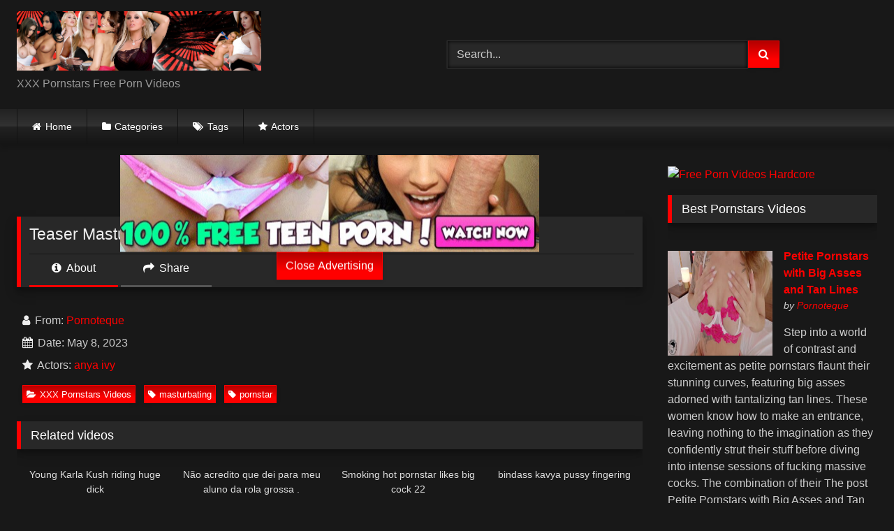

--- FILE ---
content_type: text/html; charset=UTF-8
request_url: https://xxxpornstars.co/teaser-masturbating-to-anya-ivy-favorite-pornstar/
body_size: 20036
content:
<!DOCTYPE html>


<html lang="en-US">
<head>
<meta charset="UTF-8">
<meta content='width=device-width, initial-scale=1.0, maximum-scale=1.0, user-scalable=0' name='viewport' />
<link rel="profile" href="https://gmpg.org/xfn/11">
<link rel="icon" href="
https://xxxpornstars.co/wp-content/uploads/2023/01/XXX_energy_drink-logo-06906D9923-seeklogo.com_.png">

<!-- Meta social networks -->

<!-- Meta Facebook -->
<meta property="fb:app_id" content="966242223397117" />
<meta property="og:url" content="https://xxxpornstars.co/teaser-masturbating-to-anya-ivy-favorite-pornstar/" />
<meta property="og:type" content="article" />
<meta property="og:title" content="Teaser Masturbating To Anya Ivy FAVORITE PORNSTAR" />
<meta property="og:description" content="Teaser Masturbating To Anya Ivy FAVORITE PORNSTAR" />
<meta property="og:image" content="https://xxxpornstars.co/wp-content/uploads/2023/05/teaser-masturbating-to-anya-ivy-favorite-pornstar.jpg" />
<meta property="og:image:width" content="200" />
<meta property="og:image:height" content="200" />

<!-- Meta Twitter -->
<meta name="twitter:card" content="summary">
<!--<meta name="twitter:site" content="@site_username">-->
<meta name="twitter:title" content="Teaser Masturbating To Anya Ivy FAVORITE PORNSTAR">
<meta name="twitter:description" content="Teaser Masturbating To Anya Ivy FAVORITE PORNSTAR">
<!--<meta name="twitter:creator" content="@creator_username">-->
<meta name="twitter:image" content="https://xxxpornstars.co/wp-content/uploads/2023/05/teaser-masturbating-to-anya-ivy-favorite-pornstar.jpg">
<!--<meta name="twitter:domain" content="YourDomain.com">-->

<!-- Temp Style -->
<style>
	.post-thumbnail {
		aspect-ratio: 16/9;
	}
	.post-thumbnail video,
	.post-thumbnail img {
		object-fit: cover;
	}

	.video-debounce-bar {
		background: #FF0000!important;
	}

			
			button,
		.button,
		input[type="button"],
		input[type="reset"],
		input[type="submit"],
		.label,
		.label:visited,
		.pagination ul li a,
		.widget_categories ul li a,
		.comment-reply-link,
		a.tag-cloud-link,
		.template-actors li a {
			background: -moz-linear-gradient(top, rgba(0,0,0,0.3) 0%, rgba(0,0,0,0) 70%); /* FF3.6-15 */
			background: -webkit-linear-gradient(top, rgba(0,0,0,0.3) 0%,rgba(0,0,0,0) 70%); /* Chrome10-25,Safari5.1-6 */
			background: linear-gradient(to bottom, rgba(0,0,0,0.3) 0%,rgba(0,0,0,0) 70%); /* W3C, IE10+, FF16+, Chrome26+, Opera12+, Safari7+ */
			filter: progid:DXImageTransform.Microsoft.gradient( startColorstr='#a62b2b2b', endColorstr='#00000000',GradientType=0 ); /* IE6-9 */
			-moz-box-shadow: 0 1px 6px 0 rgba(0, 0, 0, 0.12);
			-webkit-box-shadow: 0 1px 6px 0 rgba(0, 0, 0, 0.12);
			-o-box-shadow: 0 1px 6px 0 rgba(0, 0, 0, 0.12);
			box-shadow: 0 1px 6px 0 rgba(0, 0, 0, 0.12);
		}
		input[type="text"],
		input[type="email"],
		input[type="url"],
		input[type="password"],
		input[type="search"],
		input[type="number"],
		input[type="tel"],
		input[type="range"],
		input[type="date"],
		input[type="month"],
		input[type="week"],
		input[type="time"],
		input[type="datetime"],
		input[type="datetime-local"],
		input[type="color"],
		select,
		textarea,
		.wp-editor-container {
			-moz-box-shadow: 0 0 1px rgba(255, 255, 255, 0.3), 0 0 5px black inset;
			-webkit-box-shadow: 0 0 1px rgba(255, 255, 255, 0.3), 0 0 5px black inset;
			-o-box-shadow: 0 0 1px rgba(255, 255, 255, 0.3), 0 0 5px black inset;
			box-shadow: 0 0 1px rgba(255, 255, 255, 0.3), 0 0 5px black inset;
		}
		#site-navigation {
			background: #222222;
			background: -moz-linear-gradient(top, #222222 0%, #333333 50%, #222222 51%, #151515 100%);
			background: -webkit-linear-gradient(top, #222222 0%,#333333 50%,#222222 51%,#151515 100%);
			background: linear-gradient(to bottom, #222222 0%,#333333 50%,#222222 51%,#151515 100%);
			filter: progid:DXImageTransform.Microsoft.gradient( startColorstr='#222222', endColorstr='#151515',GradientType=0 );
			-moz-box-shadow: 0 6px 6px 0 rgba(0, 0, 0, 0.12);
			-webkit-box-shadow: 0 6px 6px 0 rgba(0, 0, 0, 0.12);
			-o-box-shadow: 0 6px 6px 0 rgba(0, 0, 0, 0.12);
			box-shadow: 0 6px 6px 0 rgba(0, 0, 0, 0.12);
		}
		#site-navigation > ul > li:hover > a,
		#site-navigation ul li.current-menu-item a {
			background: -moz-linear-gradient(top, rgba(0,0,0,0.3) 0%, rgba(0,0,0,0) 70%);
			background: -webkit-linear-gradient(top, rgba(0,0,0,0.3) 0%,rgba(0,0,0,0) 70%);
			background: linear-gradient(to bottom, rgba(0,0,0,0.3) 0%,rgba(0,0,0,0) 70%);
			filter: progid:DXImageTransform.Microsoft.gradient( startColorstr='#a62b2b2b', endColorstr='#00000000',GradientType=0 );
			-moz-box-shadow: inset 0px 0px 2px 0px #000000;
			-webkit-box-shadow: inset 0px 0px 2px 0px #000000;
			-o-box-shadow: inset 0px 0px 2px 0px #000000;
			box-shadow: inset 0px 0px 2px 0px #000000;
			filter:progid:DXImageTransform.Microsoft.Shadow(color=#000000, Direction=NaN, Strength=2);
		}
		.rating-bar,
		.categories-list .thumb-block .entry-header,
		.actors-list .thumb-block .entry-header,
		#filters .filters-select,
		#filters .filters-options {
			background: -moz-linear-gradient(top, rgba(0,0,0,0.3) 0%, rgba(0,0,0,0) 70%); /* FF3.6-15 */
			background: -webkit-linear-gradient(top, rgba(0,0,0,0.3) 0%,rgba(0,0,0,0) 70%); /* Chrome10-25,Safari5.1-6 */
			background: linear-gradient(to bottom, rgba(0,0,0,0.3) 0%,rgba(0,0,0,0) 70%); /* W3C, IE10+, FF16+, Chrome26+, Opera12+, Safari7+ */
			-moz-box-shadow: inset 0px 0px 2px 0px #000000;
			-webkit-box-shadow: inset 0px 0px 2px 0px #000000;
			-o-box-shadow: inset 0px 0px 2px 0px #000000;
			box-shadow: inset 0px 0px 2px 0px #000000;
			filter:progid:DXImageTransform.Microsoft.Shadow(color=#000000, Direction=NaN, Strength=2);
		}
		.breadcrumbs-area {
			background: -moz-linear-gradient(top, rgba(0,0,0,0.3) 0%, rgba(0,0,0,0) 70%); /* FF3.6-15 */
			background: -webkit-linear-gradient(top, rgba(0,0,0,0.3) 0%,rgba(0,0,0,0) 70%); /* Chrome10-25,Safari5.1-6 */
			background: linear-gradient(to bottom, rgba(0,0,0,0.3) 0%,rgba(0,0,0,0) 70%); /* W3C, IE10+, FF16+, Chrome26+, Opera12+, Safari7+ */
		}
	
	.site-title a {
		font-family: Open Sans;
		font-size: 36px;
	}
	.site-branding .logo img {
		max-width: 350px;
		max-height: 120px;
		margin-top: 0px;
		margin-left: 0px;
	}
	a,
	.site-title a i,
	.thumb-block:hover .rating-bar i,
	.categories-list .thumb-block:hover .entry-header .cat-title:before,
	.required,
	.like #more:hover i,
	.dislike #less:hover i,
	.top-bar i:hover,
	.main-navigation .menu-item-has-children > a:after,
	.menu-toggle i,
	.main-navigation.toggled li:hover > a,
	.main-navigation.toggled li.focus > a,
	.main-navigation.toggled li.current_page_item > a,
	.main-navigation.toggled li.current-menu-item > a,
	#filters .filters-select:after,
	.morelink i,
	.top-bar .membership a i,
	.thumb-block:hover .photos-count i {
		color: #FF0000;
	}
	button,
	.button,
	input[type="button"],
	input[type="reset"],
	input[type="submit"],
	.label,
	.pagination ul li a.current,
	.pagination ul li a:hover,
	body #filters .label.secondary.active,
	.label.secondary:hover,
	.main-navigation li:hover > a,
	.main-navigation li.focus > a,
	.main-navigation li.current_page_item > a,
	.main-navigation li.current-menu-item > a,
	.widget_categories ul li a:hover,
	.comment-reply-link,
	a.tag-cloud-link:hover,
	.template-actors li a:hover {
		border-color: #FF0000!important;
		background-color: #FF0000!important;
	}
	.rating-bar-meter,
	.vjs-play-progress,
	#filters .filters-options span:hover,
	.bx-wrapper .bx-controls-direction a,
	.top-bar .social-share a:hover,
	.thumb-block:hover span.hd-video,
	.featured-carousel .slide a:hover span.hd-video,
	.appContainer .ctaButton {
		background-color: #FF0000!important;
	}
	#video-tabs button.tab-link.active,
	.title-block,
	.widget-title,
	.page-title,
	.page .entry-title,
	.comments-title,
	.comment-reply-title,
	.morelink:hover {
		border-color: #FF0000!important;
	}

	/* Small desktops ----------- */
	@media only screen  and (min-width : 64.001em) and (max-width : 84em) {
		#main .thumb-block {
			width: 25%!important;
		}
	}

	/* Desktops and laptops ----------- */
	@media only screen  and (min-width : 84.001em) {
		#main .thumb-block {
			width: 25%!important;
		}
	}

</style>

<!-- Google Analytics -->

<!-- Meta Verification -->

<title>Teaser Masturbating To Anya Ivy FAVORITE PORNSTAR &#8211; XXX Pornstars</title>
<meta name='robots' content='max-image-preview:large' />
<link rel='dns-prefetch' href='//vjs.zencdn.net' />
<link rel='dns-prefetch' href='//unpkg.com' />
<link rel='dns-prefetch' href='//www.googletagmanager.com' />
<link rel="alternate" type="application/rss+xml" title="XXX Pornstars &raquo; Feed" href="https://xxxpornstars.co/feed/" />
<link rel="alternate" type="application/rss+xml" title="XXX Pornstars &raquo; Comments Feed" href="https://xxxpornstars.co/comments/feed/" />
<link rel="alternate" type="application/rss+xml" title="XXX Pornstars &raquo; Teaser Masturbating To Anya Ivy FAVORITE PORNSTAR Comments Feed" href="https://xxxpornstars.co/teaser-masturbating-to-anya-ivy-favorite-pornstar/feed/" />
<link rel="alternate" title="oEmbed (JSON)" type="application/json+oembed" href="https://xxxpornstars.co/wp-json/oembed/1.0/embed?url=https%3A%2F%2Fxxxpornstars.co%2Fteaser-masturbating-to-anya-ivy-favorite-pornstar%2F" />
<link rel="alternate" title="oEmbed (XML)" type="text/xml+oembed" href="https://xxxpornstars.co/wp-json/oembed/1.0/embed?url=https%3A%2F%2Fxxxpornstars.co%2Fteaser-masturbating-to-anya-ivy-favorite-pornstar%2F&#038;format=xml" />
<style id='wp-img-auto-sizes-contain-inline-css' type='text/css'>
img:is([sizes=auto i],[sizes^="auto," i]){contain-intrinsic-size:3000px 1500px}
/*# sourceURL=wp-img-auto-sizes-contain-inline-css */
</style>
<style id='wp-emoji-styles-inline-css' type='text/css'>

	img.wp-smiley, img.emoji {
		display: inline !important;
		border: none !important;
		box-shadow: none !important;
		height: 1em !important;
		width: 1em !important;
		margin: 0 0.07em !important;
		vertical-align: -0.1em !important;
		background: none !important;
		padding: 0 !important;
	}
/*# sourceURL=wp-emoji-styles-inline-css */
</style>
<style id='wp-block-library-inline-css' type='text/css'>
:root{--wp-block-synced-color:#7a00df;--wp-block-synced-color--rgb:122,0,223;--wp-bound-block-color:var(--wp-block-synced-color);--wp-editor-canvas-background:#ddd;--wp-admin-theme-color:#007cba;--wp-admin-theme-color--rgb:0,124,186;--wp-admin-theme-color-darker-10:#006ba1;--wp-admin-theme-color-darker-10--rgb:0,107,160.5;--wp-admin-theme-color-darker-20:#005a87;--wp-admin-theme-color-darker-20--rgb:0,90,135;--wp-admin-border-width-focus:2px}@media (min-resolution:192dpi){:root{--wp-admin-border-width-focus:1.5px}}.wp-element-button{cursor:pointer}:root .has-very-light-gray-background-color{background-color:#eee}:root .has-very-dark-gray-background-color{background-color:#313131}:root .has-very-light-gray-color{color:#eee}:root .has-very-dark-gray-color{color:#313131}:root .has-vivid-green-cyan-to-vivid-cyan-blue-gradient-background{background:linear-gradient(135deg,#00d084,#0693e3)}:root .has-purple-crush-gradient-background{background:linear-gradient(135deg,#34e2e4,#4721fb 50%,#ab1dfe)}:root .has-hazy-dawn-gradient-background{background:linear-gradient(135deg,#faaca8,#dad0ec)}:root .has-subdued-olive-gradient-background{background:linear-gradient(135deg,#fafae1,#67a671)}:root .has-atomic-cream-gradient-background{background:linear-gradient(135deg,#fdd79a,#004a59)}:root .has-nightshade-gradient-background{background:linear-gradient(135deg,#330968,#31cdcf)}:root .has-midnight-gradient-background{background:linear-gradient(135deg,#020381,#2874fc)}:root{--wp--preset--font-size--normal:16px;--wp--preset--font-size--huge:42px}.has-regular-font-size{font-size:1em}.has-larger-font-size{font-size:2.625em}.has-normal-font-size{font-size:var(--wp--preset--font-size--normal)}.has-huge-font-size{font-size:var(--wp--preset--font-size--huge)}.has-text-align-center{text-align:center}.has-text-align-left{text-align:left}.has-text-align-right{text-align:right}.has-fit-text{white-space:nowrap!important}#end-resizable-editor-section{display:none}.aligncenter{clear:both}.items-justified-left{justify-content:flex-start}.items-justified-center{justify-content:center}.items-justified-right{justify-content:flex-end}.items-justified-space-between{justify-content:space-between}.screen-reader-text{border:0;clip-path:inset(50%);height:1px;margin:-1px;overflow:hidden;padding:0;position:absolute;width:1px;word-wrap:normal!important}.screen-reader-text:focus{background-color:#ddd;clip-path:none;color:#444;display:block;font-size:1em;height:auto;left:5px;line-height:normal;padding:15px 23px 14px;text-decoration:none;top:5px;width:auto;z-index:100000}html :where(.has-border-color){border-style:solid}html :where([style*=border-top-color]){border-top-style:solid}html :where([style*=border-right-color]){border-right-style:solid}html :where([style*=border-bottom-color]){border-bottom-style:solid}html :where([style*=border-left-color]){border-left-style:solid}html :where([style*=border-width]){border-style:solid}html :where([style*=border-top-width]){border-top-style:solid}html :where([style*=border-right-width]){border-right-style:solid}html :where([style*=border-bottom-width]){border-bottom-style:solid}html :where([style*=border-left-width]){border-left-style:solid}html :where(img[class*=wp-image-]){height:auto;max-width:100%}:where(figure){margin:0 0 1em}html :where(.is-position-sticky){--wp-admin--admin-bar--position-offset:var(--wp-admin--admin-bar--height,0px)}@media screen and (max-width:600px){html :where(.is-position-sticky){--wp-admin--admin-bar--position-offset:0px}}

/*# sourceURL=wp-block-library-inline-css */
</style><style id='global-styles-inline-css' type='text/css'>
:root{--wp--preset--aspect-ratio--square: 1;--wp--preset--aspect-ratio--4-3: 4/3;--wp--preset--aspect-ratio--3-4: 3/4;--wp--preset--aspect-ratio--3-2: 3/2;--wp--preset--aspect-ratio--2-3: 2/3;--wp--preset--aspect-ratio--16-9: 16/9;--wp--preset--aspect-ratio--9-16: 9/16;--wp--preset--color--black: #000000;--wp--preset--color--cyan-bluish-gray: #abb8c3;--wp--preset--color--white: #ffffff;--wp--preset--color--pale-pink: #f78da7;--wp--preset--color--vivid-red: #cf2e2e;--wp--preset--color--luminous-vivid-orange: #ff6900;--wp--preset--color--luminous-vivid-amber: #fcb900;--wp--preset--color--light-green-cyan: #7bdcb5;--wp--preset--color--vivid-green-cyan: #00d084;--wp--preset--color--pale-cyan-blue: #8ed1fc;--wp--preset--color--vivid-cyan-blue: #0693e3;--wp--preset--color--vivid-purple: #9b51e0;--wp--preset--gradient--vivid-cyan-blue-to-vivid-purple: linear-gradient(135deg,rgb(6,147,227) 0%,rgb(155,81,224) 100%);--wp--preset--gradient--light-green-cyan-to-vivid-green-cyan: linear-gradient(135deg,rgb(122,220,180) 0%,rgb(0,208,130) 100%);--wp--preset--gradient--luminous-vivid-amber-to-luminous-vivid-orange: linear-gradient(135deg,rgb(252,185,0) 0%,rgb(255,105,0) 100%);--wp--preset--gradient--luminous-vivid-orange-to-vivid-red: linear-gradient(135deg,rgb(255,105,0) 0%,rgb(207,46,46) 100%);--wp--preset--gradient--very-light-gray-to-cyan-bluish-gray: linear-gradient(135deg,rgb(238,238,238) 0%,rgb(169,184,195) 100%);--wp--preset--gradient--cool-to-warm-spectrum: linear-gradient(135deg,rgb(74,234,220) 0%,rgb(151,120,209) 20%,rgb(207,42,186) 40%,rgb(238,44,130) 60%,rgb(251,105,98) 80%,rgb(254,248,76) 100%);--wp--preset--gradient--blush-light-purple: linear-gradient(135deg,rgb(255,206,236) 0%,rgb(152,150,240) 100%);--wp--preset--gradient--blush-bordeaux: linear-gradient(135deg,rgb(254,205,165) 0%,rgb(254,45,45) 50%,rgb(107,0,62) 100%);--wp--preset--gradient--luminous-dusk: linear-gradient(135deg,rgb(255,203,112) 0%,rgb(199,81,192) 50%,rgb(65,88,208) 100%);--wp--preset--gradient--pale-ocean: linear-gradient(135deg,rgb(255,245,203) 0%,rgb(182,227,212) 50%,rgb(51,167,181) 100%);--wp--preset--gradient--electric-grass: linear-gradient(135deg,rgb(202,248,128) 0%,rgb(113,206,126) 100%);--wp--preset--gradient--midnight: linear-gradient(135deg,rgb(2,3,129) 0%,rgb(40,116,252) 100%);--wp--preset--font-size--small: 13px;--wp--preset--font-size--medium: 20px;--wp--preset--font-size--large: 36px;--wp--preset--font-size--x-large: 42px;--wp--preset--spacing--20: 0.44rem;--wp--preset--spacing--30: 0.67rem;--wp--preset--spacing--40: 1rem;--wp--preset--spacing--50: 1.5rem;--wp--preset--spacing--60: 2.25rem;--wp--preset--spacing--70: 3.38rem;--wp--preset--spacing--80: 5.06rem;--wp--preset--shadow--natural: 6px 6px 9px rgba(0, 0, 0, 0.2);--wp--preset--shadow--deep: 12px 12px 50px rgba(0, 0, 0, 0.4);--wp--preset--shadow--sharp: 6px 6px 0px rgba(0, 0, 0, 0.2);--wp--preset--shadow--outlined: 6px 6px 0px -3px rgb(255, 255, 255), 6px 6px rgb(0, 0, 0);--wp--preset--shadow--crisp: 6px 6px 0px rgb(0, 0, 0);}:where(.is-layout-flex){gap: 0.5em;}:where(.is-layout-grid){gap: 0.5em;}body .is-layout-flex{display: flex;}.is-layout-flex{flex-wrap: wrap;align-items: center;}.is-layout-flex > :is(*, div){margin: 0;}body .is-layout-grid{display: grid;}.is-layout-grid > :is(*, div){margin: 0;}:where(.wp-block-columns.is-layout-flex){gap: 2em;}:where(.wp-block-columns.is-layout-grid){gap: 2em;}:where(.wp-block-post-template.is-layout-flex){gap: 1.25em;}:where(.wp-block-post-template.is-layout-grid){gap: 1.25em;}.has-black-color{color: var(--wp--preset--color--black) !important;}.has-cyan-bluish-gray-color{color: var(--wp--preset--color--cyan-bluish-gray) !important;}.has-white-color{color: var(--wp--preset--color--white) !important;}.has-pale-pink-color{color: var(--wp--preset--color--pale-pink) !important;}.has-vivid-red-color{color: var(--wp--preset--color--vivid-red) !important;}.has-luminous-vivid-orange-color{color: var(--wp--preset--color--luminous-vivid-orange) !important;}.has-luminous-vivid-amber-color{color: var(--wp--preset--color--luminous-vivid-amber) !important;}.has-light-green-cyan-color{color: var(--wp--preset--color--light-green-cyan) !important;}.has-vivid-green-cyan-color{color: var(--wp--preset--color--vivid-green-cyan) !important;}.has-pale-cyan-blue-color{color: var(--wp--preset--color--pale-cyan-blue) !important;}.has-vivid-cyan-blue-color{color: var(--wp--preset--color--vivid-cyan-blue) !important;}.has-vivid-purple-color{color: var(--wp--preset--color--vivid-purple) !important;}.has-black-background-color{background-color: var(--wp--preset--color--black) !important;}.has-cyan-bluish-gray-background-color{background-color: var(--wp--preset--color--cyan-bluish-gray) !important;}.has-white-background-color{background-color: var(--wp--preset--color--white) !important;}.has-pale-pink-background-color{background-color: var(--wp--preset--color--pale-pink) !important;}.has-vivid-red-background-color{background-color: var(--wp--preset--color--vivid-red) !important;}.has-luminous-vivid-orange-background-color{background-color: var(--wp--preset--color--luminous-vivid-orange) !important;}.has-luminous-vivid-amber-background-color{background-color: var(--wp--preset--color--luminous-vivid-amber) !important;}.has-light-green-cyan-background-color{background-color: var(--wp--preset--color--light-green-cyan) !important;}.has-vivid-green-cyan-background-color{background-color: var(--wp--preset--color--vivid-green-cyan) !important;}.has-pale-cyan-blue-background-color{background-color: var(--wp--preset--color--pale-cyan-blue) !important;}.has-vivid-cyan-blue-background-color{background-color: var(--wp--preset--color--vivid-cyan-blue) !important;}.has-vivid-purple-background-color{background-color: var(--wp--preset--color--vivid-purple) !important;}.has-black-border-color{border-color: var(--wp--preset--color--black) !important;}.has-cyan-bluish-gray-border-color{border-color: var(--wp--preset--color--cyan-bluish-gray) !important;}.has-white-border-color{border-color: var(--wp--preset--color--white) !important;}.has-pale-pink-border-color{border-color: var(--wp--preset--color--pale-pink) !important;}.has-vivid-red-border-color{border-color: var(--wp--preset--color--vivid-red) !important;}.has-luminous-vivid-orange-border-color{border-color: var(--wp--preset--color--luminous-vivid-orange) !important;}.has-luminous-vivid-amber-border-color{border-color: var(--wp--preset--color--luminous-vivid-amber) !important;}.has-light-green-cyan-border-color{border-color: var(--wp--preset--color--light-green-cyan) !important;}.has-vivid-green-cyan-border-color{border-color: var(--wp--preset--color--vivid-green-cyan) !important;}.has-pale-cyan-blue-border-color{border-color: var(--wp--preset--color--pale-cyan-blue) !important;}.has-vivid-cyan-blue-border-color{border-color: var(--wp--preset--color--vivid-cyan-blue) !important;}.has-vivid-purple-border-color{border-color: var(--wp--preset--color--vivid-purple) !important;}.has-vivid-cyan-blue-to-vivid-purple-gradient-background{background: var(--wp--preset--gradient--vivid-cyan-blue-to-vivid-purple) !important;}.has-light-green-cyan-to-vivid-green-cyan-gradient-background{background: var(--wp--preset--gradient--light-green-cyan-to-vivid-green-cyan) !important;}.has-luminous-vivid-amber-to-luminous-vivid-orange-gradient-background{background: var(--wp--preset--gradient--luminous-vivid-amber-to-luminous-vivid-orange) !important;}.has-luminous-vivid-orange-to-vivid-red-gradient-background{background: var(--wp--preset--gradient--luminous-vivid-orange-to-vivid-red) !important;}.has-very-light-gray-to-cyan-bluish-gray-gradient-background{background: var(--wp--preset--gradient--very-light-gray-to-cyan-bluish-gray) !important;}.has-cool-to-warm-spectrum-gradient-background{background: var(--wp--preset--gradient--cool-to-warm-spectrum) !important;}.has-blush-light-purple-gradient-background{background: var(--wp--preset--gradient--blush-light-purple) !important;}.has-blush-bordeaux-gradient-background{background: var(--wp--preset--gradient--blush-bordeaux) !important;}.has-luminous-dusk-gradient-background{background: var(--wp--preset--gradient--luminous-dusk) !important;}.has-pale-ocean-gradient-background{background: var(--wp--preset--gradient--pale-ocean) !important;}.has-electric-grass-gradient-background{background: var(--wp--preset--gradient--electric-grass) !important;}.has-midnight-gradient-background{background: var(--wp--preset--gradient--midnight) !important;}.has-small-font-size{font-size: var(--wp--preset--font-size--small) !important;}.has-medium-font-size{font-size: var(--wp--preset--font-size--medium) !important;}.has-large-font-size{font-size: var(--wp--preset--font-size--large) !important;}.has-x-large-font-size{font-size: var(--wp--preset--font-size--x-large) !important;}
/*# sourceURL=global-styles-inline-css */
</style>

<style id='classic-theme-styles-inline-css' type='text/css'>
/*! This file is auto-generated */
.wp-block-button__link{color:#fff;background-color:#32373c;border-radius:9999px;box-shadow:none;text-decoration:none;padding:calc(.667em + 2px) calc(1.333em + 2px);font-size:1.125em}.wp-block-file__button{background:#32373c;color:#fff;text-decoration:none}
/*# sourceURL=/wp-includes/css/classic-themes.min.css */
</style>
<link rel='stylesheet' id='wpst-font-awesome-css' href='https://xxxpornstars.co/wp-content/themes/retrotube/assets/stylesheets/font-awesome/css/font-awesome.min.css?ver=4.7.0' type='text/css' media='all' />
<link rel='stylesheet' id='wpst-videojs-style-css' href='//vjs.zencdn.net/7.8.4/video-js.css?ver=7.8.4' type='text/css' media='all' />
<link rel='stylesheet' id='wpst-style-css' href='https://xxxpornstars.co/wp-content/themes/retrotube/style.css?ver=1.12.0.1767288539' type='text/css' media='all' />
<script type="text/javascript" src="https://xxxpornstars.co/wp-includes/js/jquery/jquery.min.js?ver=3.7.1" id="jquery-core-js"></script>
<script type="text/javascript" src="https://xxxpornstars.co/wp-includes/js/jquery/jquery-migrate.min.js?ver=3.4.1" id="jquery-migrate-js"></script>

<!-- Google tag (gtag.js) snippet added by Site Kit -->
<!-- Google Analytics snippet added by Site Kit -->
<script type="text/javascript" src="https://www.googletagmanager.com/gtag/js?id=GT-TXBWBGW" id="google_gtagjs-js" async></script>
<script type="text/javascript" id="google_gtagjs-js-after">
/* <![CDATA[ */
window.dataLayer = window.dataLayer || [];function gtag(){dataLayer.push(arguments);}
gtag("set","linker",{"domains":["xxxpornstars.co"]});
gtag("js", new Date());
gtag("set", "developer_id.dZTNiMT", true);
gtag("config", "GT-TXBWBGW");
//# sourceURL=google_gtagjs-js-after
/* ]]> */
</script>
<link rel="https://api.w.org/" href="https://xxxpornstars.co/wp-json/" /><link rel="alternate" title="JSON" type="application/json" href="https://xxxpornstars.co/wp-json/wp/v2/posts/3993" /><link rel="EditURI" type="application/rsd+xml" title="RSD" href="https://xxxpornstars.co/xmlrpc.php?rsd" />
<meta name="generator" content="WordPress 6.9" />
<link rel="canonical" href="https://xxxpornstars.co/teaser-masturbating-to-anya-ivy-favorite-pornstar/" />
<link rel='shortlink' href='https://xxxpornstars.co/?p=3993' />
<style type="text/css">
.feedzy-rss-link-icon:after {
	content: url("https://xxxpornstars.co/wp-content/plugins/feedzy-rss-feeds/img/external-link.png");
	margin-left: 3px;
}
</style>
		<meta name="generator" content="Site Kit by Google 1.170.0" /><link rel="pingback" href="https://xxxpornstars.co/xmlrpc.php">
<!-- Google AdSense meta tags added by Site Kit -->
<meta name="google-adsense-platform-account" content="ca-host-pub-2644536267352236">
<meta name="google-adsense-platform-domain" content="sitekit.withgoogle.com">
<!-- End Google AdSense meta tags added by Site Kit -->
</head>  <body class="wp-singular post-template-default single single-post postid-3993 single-format-video wp-embed-responsive wp-theme-retrotube"> <div id="page"> 	<a class="skip-link screen-reader-text" href="#content">Skip to content</a>  	<header id="masthead" class="site-header" role="banner">  		 		<div class="site-branding row"> 			<div class="logo"> 									<a href="https://xxxpornstars.co/" rel="home" title="XXX Pornstars"><img src=" 										https://xxxpornstars.co/wp-content/uploads/2023/01/XXX-P-Header.jpg					" alt="XXX Pornstars"></a> 				 									<p class="site-description"> 											XXX Pornstars Free Porn Videos					</p> 							</div> 							<div class="header-search"> 	<form method="get" id="searchform" action="https://xxxpornstars.co/">         					<input class="input-group-field" value="Search..." name="s" id="s" onfocus="if (this.value == 'Search...') {this.value = '';}" onblur="if (this.value == '') {this.value = 'Search...';}" type="text" /> 				 		<input class="button fa-input" type="submit" id="searchsubmit" value="&#xf002;" />         	</form> </div>								</div><!-- .site-branding -->  		<nav id="site-navigation" class="main-navigation" role="navigation"> 			<div id="head-mobile"></div> 			<div class="button-nav"></div> 			<ul id="menu-main-menu" class="row"><li id="menu-item-12" class="home-icon menu-item menu-item-type-custom menu-item-object-custom menu-item-home menu-item-12"><a href="https://xxxpornstars.co">Home</a></li> <li id="menu-item-13" class="cat-icon menu-item menu-item-type-post_type menu-item-object-page menu-item-13"><a href="https://xxxpornstars.co/categories/">Categories</a></li> <li id="menu-item-14" class="tag-icon menu-item menu-item-type-post_type menu-item-object-page menu-item-14"><a href="https://xxxpornstars.co/tags/">Tags</a></li> <li id="menu-item-15" class="star-icon menu-item menu-item-type-post_type menu-item-object-page menu-item-15"><a href="https://xxxpornstars.co/actors/">Actors</a></li> </ul>		</nav><!-- #site-navigation -->  		<div class="clear"></div>  					<div class="happy-header-mobile"> 				<a href="https://www.pornoteque.com/index.php/tag/sister/" target="_blank"><img alt="Free Porn Step Sister Video" src="https://www.pornoteque.eu/wp-content/uploads/2020/04/a6e097e20a077c7b0f87a7881163b38f0e0b183f22b05cab4de580a164b773a5.gif" width="300" height="250"></a>			</div> 			</header><!-- #masthead -->  	 	 	<div id="content" class="site-content row"> 	<div id="primary" class="content-area with-sidebar-right"> 		<main id="main" class="site-main with-sidebar-right" role="main">  		 <article id="post-3993" class="post-3993 post type-post status-publish format-video has-post-thumbnail hentry category-xxx-pornstars-videos tag-masturbating tag-pornstar post_format-post-format-video actors-anya-ivy" itemprop="video" itemscope itemtype="https://schema.org/VideoObject"> 	<meta itemprop="author" content="Pornoteque" /><meta itemprop="name" content="Teaser Masturbating To Anya Ivy FAVORITE PORNSTAR" /><meta itemprop="description" content="Teaser Masturbating To Anya Ivy FAVORITE PORNSTAR" /><meta itemprop="duration" content="P0DT0H0M32S" /><meta itemprop="thumbnailUrl" content="https://xxxpornstars.co/wp-content/uploads/2023/05/teaser-masturbating-to-anya-ivy-favorite-pornstar.jpg" /><meta itemprop="embedURL" content="https://www.xvideos.com/embedframe/46540525" /><meta itemprop="uploadDate" content="2023-05-08T18:42:21+00:00" />	<header class="entry-header"> 		 		<div class="video-player"> 	<div class="responsive-player"><iframe src="https://xxxpornstars.co/wp-content/plugins/clean-tube-player/public/player-x.php?q=[base64]" frameborder="0" scrolling="no" allowfullscreen></iframe> 					<div class="happy-inside-player"> 						<div class="zone-1"><a href="https://www.pornoteque.com/index.php/tag/teen/" target="_blank"><img alt="Free Porn Teen Videos" src="https://www.pornoteque.eu/wp-content/uploads/2020/04/600x250-002B_1395840637-2.jpg" width="600" height="250"></a></div> 						<div class="zone-2"></div> 						<button class="close close-text">Close Advertising</button> 					</div> 				</div></div>  					<div class="happy-under-player"> 				<a href="https://www.pornoteque.com" target="_blank"><img alt="Pornoteque" src="http://pornoteque.net/wp-content/uploads/2018/08/Pornoteque_750x90.jpg" width="750" height="90"></a>			</div> 		 					<div class="happy-under-player-mobile"> 				<a href="https://www.pornoteque.com/?s=hardcore" target="_blank"><img alt="Free Porn Videos Hardcore" src="https://www.porn69video.com/wp-content/uploads/2018/12/thumbnail-27.gif" width="300" height="250"></a>			</div> 		 		 		 		<div class="title-block box-shadow"> 			<h1 class="entry-title" itemprop="name">Teaser Masturbating To Anya Ivy FAVORITE PORNSTAR</h1>						<div id="video-tabs" class="tabs"> 				<button class="tab-link active about" data-tab-id="video-about"><i class="fa fa-info-circle"></i> About</button> 									<button class="tab-link share" data-tab-id="video-share"><i class="fa fa-share"></i> Share</button> 							</div> 		</div>  		<div class="clear"></div>  	</header><!-- .entry-header -->  	<div class="entry-content"> 				<div class="tab-content"> 						<div id="video-about" class="width100"> 					<div class="video-description"> 													<div class="desc 															more"> 															</div> 											</div> 									<div id="video-author"> 						<i class="fa fa-user"></i> From: <a href="https://xxxpornstars.co/author/pornoteque/" title="Posts by Pornoteque" rel="author">Pornoteque</a>					</div> 													<div id="video-date"> 						<i class="fa fa-calendar"></i> Date: May 8, 2023					</div> 																	<div id="video-actors"> 						<i class="fa fa-star"></i> Actors: 						<a href="https://xxxpornstars.co/actor/anya-ivy/" title="anya ivy">anya ivy</a>					</div> 													<div class="tags"> 						<div class="tags-list"><a href="https://xxxpornstars.co/category/xxx-pornstars-videos/" class="label" title="XXX Pornstars Videos"><i class="fa fa-folder-open"></i>XXX Pornstars Videos</a> <a href="https://xxxpornstars.co/tag/masturbating/" class="label" title="masturbating"><i class="fa fa-tag"></i>masturbating</a> <a href="https://xxxpornstars.co/tag/pornstar/" class="label" title="pornstar"><i class="fa fa-tag"></i>pornstar</a> </div>					</div> 							</div> 							<div id="video-share"> 	<!-- Facebook --> 			<div id="fb-root"></div> 		<script>(function(d, s, id) {
		var js, fjs = d.getElementsByTagName(s)[0];
		if (d.getElementById(id)) return;
		js = d.createElement(s); js.id = id;
		js.src = 'https://connect.facebook.net/fr_FR/sdk.js#xfbml=1&version=v2.12';
		fjs.parentNode.insertBefore(js, fjs);
		}(document, 'script', 'facebook-jssdk'));</script> 		<a target="_blank" href="https://www.facebook.com/sharer/sharer.php?u=https://xxxpornstars.co/teaser-masturbating-to-anya-ivy-favorite-pornstar/&amp;src=sdkpreparse"><i id="facebook" class="fa fa-facebook"></i></a> 	 	<!-- Twitter --> 			<a target="_blank" href="https://twitter.com/share?url=https://xxxpornstars.co/teaser-masturbating-to-anya-ivy-favorite-pornstar/&text=Teaser Masturbating To Anya Ivy FAVORITE PORNSTAR"><i id="twitter" class="fa fa-twitter"></i></a> 	 	<!-- Google Plus --> 			<a target="_blank" href="https://plus.google.com/share?url=https://xxxpornstars.co/teaser-masturbating-to-anya-ivy-favorite-pornstar/"><i id="googleplus" class="fa fa-google-plus"></i></a> 	 	<!-- Linkedin --> 			<a target="_blank" href="https://www.linkedin.com/shareArticle?mini=true&amp;url=https://xxxpornstars.co/teaser-masturbating-to-anya-ivy-favorite-pornstar/&amp;title=Teaser Masturbating To Anya Ivy FAVORITE PORNSTAR&amp;summary=Teaser Masturbating To Anya Ivy FAVORITE PORNSTAR&amp;source=https://xxxpornstars.co"><i id="linkedin" class="fa fa-linkedin"></i></a> 	 	<!-- Tumblr --> 			<a target="_blank" href="https://tumblr.com/widgets/share/tool?canonicalUrl=https://xxxpornstars.co/teaser-masturbating-to-anya-ivy-favorite-pornstar/"><i id="tumblr" class="fa fa-tumblr-square"></i></a> 	 	<!-- Reddit --> 			<a target="_blank" href="https://www.reddit.com/submit?title=Teaser Masturbating To Anya Ivy FAVORITE PORNSTAR&url=https://xxxpornstars.co/teaser-masturbating-to-anya-ivy-favorite-pornstar/"><i id="reddit" class="fa fa-reddit-square"></i></a> 	 	<!-- Odnoklassniki --> 			<a target="_blank" href="https://www.odnoklassniki.ru/dk?st.cmd=addShare&st._surl=https://xxxpornstars.co/teaser-masturbating-to-anya-ivy-favorite-pornstar/&title=Teaser Masturbating To Anya Ivy FAVORITE PORNSTAR"><i id="odnoklassniki" class="fa fa-odnoklassniki"></i></a> 	 	<!-- VK --> 			<script type="text/javascript" src="https://vk.com/js/api/share.js?95" charset="windows-1251"></script> 		<a href="https://vk.com/share.php?url=https://xxxpornstars.co/teaser-masturbating-to-anya-ivy-favorite-pornstar/" target="_blank"><i id="vk" class="fa fa-vk"></i></a> 	 	<!-- Email --> 			<a target="_blank" href="/cdn-cgi/l/email-protection#102f6365727a7573642d36717d602b727f74692d78646460632a3f3f686868607f627e63647162633e737f3f6475716375623d7d7163646562727164797e773d647f3d717e69713d7966693d7671667f627964753d607f627e636471623f"><i id="email" class="fa fa-envelope"></i></a> 	</div> 					</div> 	</div><!-- .entry-content -->  	<div class="under-video-block"> 								<h2 class="widget-title">Related videos</h2>  			<div> 			 <article data-video-id="video_1" data-main-thumb="https://xxxpornstars.co/wp-content/uploads/2023/01/young-karla-kush-riding-huge-dick.jpg" data-thumbs="https://cdn77-pic.xvideos-cdn.com/videos/thumbs169lll/cd/27/f5/cd27f52fa88e62b38edb1be8eaa9bce4-1/cd27f52fa88e62b38edb1be8eaa9bce4.1.jpg,https://cdn77-pic.xvideos-cdn.com/videos/thumbs169lll/cd/27/f5/cd27f52fa88e62b38edb1be8eaa9bce4-1/cd27f52fa88e62b38edb1be8eaa9bce4.2.jpg,https://cdn77-pic.xvideos-cdn.com/videos/thumbs169lll/cd/27/f5/cd27f52fa88e62b38edb1be8eaa9bce4-1/cd27f52fa88e62b38edb1be8eaa9bce4.3.jpg,https://cdn77-pic.xvideos-cdn.com/videos/thumbs169lll/cd/27/f5/cd27f52fa88e62b38edb1be8eaa9bce4-1/cd27f52fa88e62b38edb1be8eaa9bce4.4.jpg,https://cdn77-pic.xvideos-cdn.com/videos/thumbs169lll/cd/27/f5/cd27f52fa88e62b38edb1be8eaa9bce4-1/cd27f52fa88e62b38edb1be8eaa9bce4.5.jpg,https://cdn77-pic.xvideos-cdn.com/videos/thumbs169lll/cd/27/f5/cd27f52fa88e62b38edb1be8eaa9bce4-1/cd27f52fa88e62b38edb1be8eaa9bce4.6.jpg,https://cdn77-pic.xvideos-cdn.com/videos/thumbs169lll/cd/27/f5/cd27f52fa88e62b38edb1be8eaa9bce4-1/cd27f52fa88e62b38edb1be8eaa9bce4.7.jpg,https://cdn77-pic.xvideos-cdn.com/videos/thumbs169lll/cd/27/f5/cd27f52fa88e62b38edb1be8eaa9bce4-1/cd27f52fa88e62b38edb1be8eaa9bce4.8.jpg,https://cdn77-pic.xvideos-cdn.com/videos/thumbs169lll/cd/27/f5/cd27f52fa88e62b38edb1be8eaa9bce4-1/cd27f52fa88e62b38edb1be8eaa9bce4.9.jpg,https://cdn77-pic.xvideos-cdn.com/videos/thumbs169lll/cd/27/f5/cd27f52fa88e62b38edb1be8eaa9bce4-1/cd27f52fa88e62b38edb1be8eaa9bce4.10.jpg,https://cdn77-pic.xvideos-cdn.com/videos/thumbs169lll/cd/27/f5/cd27f52fa88e62b38edb1be8eaa9bce4-1/cd27f52fa88e62b38edb1be8eaa9bce4.11.jpg,https://cdn77-pic.xvideos-cdn.com/videos/thumbs169lll/cd/27/f5/cd27f52fa88e62b38edb1be8eaa9bce4-1/cd27f52fa88e62b38edb1be8eaa9bce4.12.jpg,https://cdn77-pic.xvideos-cdn.com/videos/thumbs169lll/cd/27/f5/cd27f52fa88e62b38edb1be8eaa9bce4-1/cd27f52fa88e62b38edb1be8eaa9bce4.13.jpg,https://cdn77-pic.xvideos-cdn.com/videos/thumbs169lll/cd/27/f5/cd27f52fa88e62b38edb1be8eaa9bce4-1/cd27f52fa88e62b38edb1be8eaa9bce4.14.jpg,https://cdn77-pic.xvideos-cdn.com/videos/thumbs169lll/cd/27/f5/cd27f52fa88e62b38edb1be8eaa9bce4-1/cd27f52fa88e62b38edb1be8eaa9bce4.15.jpg,https://cdn77-pic.xvideos-cdn.com/videos/thumbs169lll/cd/27/f5/cd27f52fa88e62b38edb1be8eaa9bce4-1/cd27f52fa88e62b38edb1be8eaa9bce4.16.jpg" class="loop-video thumb-block video-preview-item post-116 post type-post status-publish format-video has-post-thumbnail hentry category-xxx-pornstars-videos tag-dick tag-huge tag-huge-dick tag-riding tag-young post_format-post-format-video actors-karla-kush" data-post-id="116"> 	<a href="https://xxxpornstars.co/young-karla-kush-riding-huge-dick/" title="Young Karla Kush riding huge dick"> 		<div class="post-thumbnail"> 			 			<div class="post-thumbnail-container"><img class="video-main-thumb" width="300" height="168.75" src="https://xxxpornstars.co/wp-content/uploads/2023/01/young-karla-kush-riding-huge-dick.jpg" alt="Young Karla Kush riding huge dick"></div>			<div class="video-overlay"></div>  									<span class="duration"><i class="fa fa-clock-o"></i>08:00</span>		</div>  		 		<header class="entry-header"> 			<span>Young Karla Kush riding huge dick</span> 		</header> 	</a> </article>  <article data-video-id="video_2" data-main-thumb="https://xxxpornstars.co/wp-content/uploads/2025/07/nao-acredito-que-dei-para-meu-aluno-da-rola-grossa.jpg" data-trailer="https://xxxpornstars.co/wp-content/uploads/2025/07/nao-acredito-que-dei-para-meu-aluno-da-rola-grossa.mp4" class="loop-video thumb-block video-preview-item post-11016 post type-post status-publish format-video has-post-thumbnail hentry category-xxx-pornstars-videos post_format-post-format-video" data-post-id="11016"> 	<a href="https://xxxpornstars.co/nao-acredito-que-dei-para-meu-aluno-da-rola-grossa/" title="Não acredito que dei para meu aluno da rola grossa ."> 		<div class="post-thumbnail"> 			 			<div class="post-thumbnail-container"><img class="video-main-thumb" width="300" height="168.75" src="https://xxxpornstars.co/wp-content/uploads/2025/07/nao-acredito-que-dei-para-meu-aluno-da-rola-grossa.jpg" alt="Não acredito que dei para meu aluno da rola grossa ."></div>			<div class="video-overlay"></div>  									<span class="duration"><i class="fa fa-clock-o"></i>12:00</span>		</div>  		 		<header class="entry-header"> 			<span>Não acredito que dei para meu aluno da rola grossa .</span> 		</header> 	</a> </article>  <article data-video-id="video_3" data-main-thumb="https://xxxpornstars.co/wp-content/uploads/2023/05/smoking-hot-pornstar-likes-big-cock-22.jpg" data-trailer="https://xxxpornstars.co/wp-content/uploads/2023/05/smoking-hot-pornstar-likes-big-cock-22.mp4" class="loop-video thumb-block video-preview-item post-3813 post type-post status-publish format-video has-post-thumbnail hentry category-xxx-pornstars-videos tag-big tag-big-cock tag-cock tag-hot tag-hot-porn tag-pornstar tag-smoking post_format-post-format-video" data-post-id="3813"> 	<a href="https://xxxpornstars.co/smoking-hot-pornstar-likes-big-cock-22/" title="Smoking hot pornstar likes big cock 22"> 		<div class="post-thumbnail"> 			 			<div class="post-thumbnail-container"><img class="video-main-thumb" width="300" height="168.75" src="https://xxxpornstars.co/wp-content/uploads/2023/05/smoking-hot-pornstar-likes-big-cock-22.jpg" alt="Smoking hot pornstar likes big cock 22"></div>			<div class="video-overlay"></div>  									<span class="duration"><i class="fa fa-clock-o"></i>05:00</span>		</div>  		 		<header class="entry-header"> 			<span>Smoking hot pornstar likes big cock 22</span> 		</header> 	</a> </article>  <article data-video-id="video_4" data-main-thumb="https://xxxpornstars.co/wp-content/uploads/2025/08/bindass-kavya-pussy-fingering.jpg" data-trailer="https://xxxpornstars.co/wp-content/uploads/2025/08/bindass-kavya-pussy-fingering.mp4" class="loop-video thumb-block video-preview-item post-13007 post type-post status-publish format-video has-post-thumbnail hentry category-xxx-pornstars-videos tag-fingering tag-pussy post_format-post-format-video" data-post-id="13007"> 	<a href="https://xxxpornstars.co/bindass-kavya-pussy-fingering/" title="bindass kavya pussy fingering"> 		<div class="post-thumbnail"> 			 			<div class="post-thumbnail-container"><img class="video-main-thumb" width="300" height="168.75" src="https://xxxpornstars.co/wp-content/uploads/2025/08/bindass-kavya-pussy-fingering.jpg" alt="bindass kavya pussy fingering"></div>			<div class="video-overlay"></div>  									<span class="duration"><i class="fa fa-clock-o"></i>05:00</span>		</div>  		 		<header class="entry-header"> 			<span>bindass kavya pussy fingering</span> 		</header> 	</a> </article>  <article data-video-id="video_5" data-main-thumb="https://xxxpornstars.co/wp-content/uploads/2025/09/70181bacd7214ad6ad1f6099b9c765ff.1.jpg" data-trailer="https://xxxpornstars.co/wp-content/uploads/2025/09/hunk-cyrus-king-fucks-latina-mature-sexy-vanessas-wet-holes.mp4" class="loop-video thumb-block video-preview-item post-13855 post type-post status-publish format-video has-post-thumbnail hentry category-xxx-pornstars-videos tag-fucks tag-holes tag-latina tag-mature tag-mature-sex tag-wet post_format-post-format-video actors-sexy-vanessa" data-post-id="13855"> 	<a href="https://xxxpornstars.co/hunk-cyrus-king-fucks-latina-mature-sexy-vanessas-wet-holes/" title="Hunk Cyrus King Fucks Latina Mature Sexy Vanessa&#8217;s Wet Holes!"> 		<div class="post-thumbnail"> 			 			<div class="post-thumbnail-container"><img class="video-main-thumb" width="300" height="168.75" src="https://xxxpornstars.co/wp-content/uploads/2025/09/70181bacd7214ad6ad1f6099b9c765ff.1.jpg" alt="Hunk Cyrus King Fucks Latina Mature Sexy Vanessa&#8217;s Wet Holes!"></div>			<div class="video-overlay"></div>  									<span class="duration"><i class="fa fa-clock-o"></i>10:00</span>		</div>  		 		<header class="entry-header"> 			<span>Hunk Cyrus King Fucks Latina Mature Sexy Vanessa&#8217;s Wet Holes!</span> 		</header> 	</a> </article>  <article data-video-id="video_6" data-main-thumb="https://xxxpornstars.co/wp-content/uploads/2023/07/dped-pornstar-swallows.jpg" data-trailer="https://xxxpornstars.co/wp-content/uploads/2023/07/dped-pornstar-swallows.mp4" class="loop-video thumb-block video-preview-item post-7439 post type-post status-publish format-video has-post-thumbnail hentry category-xxx-pornstars-videos tag-dped tag-pornstar tag-swallows post_format-post-format-video" data-post-id="7439"> 	<a href="https://xxxpornstars.co/dped-pornstar-swallows/" title="Dped pornstar swallows"> 		<div class="post-thumbnail"> 			 			<div class="post-thumbnail-container"><img class="video-main-thumb" width="300" height="168.75" src="https://xxxpornstars.co/wp-content/uploads/2023/07/dped-pornstar-swallows.jpg" alt="Dped pornstar swallows"></div>			<div class="video-overlay"></div>  									<span class="duration"><i class="fa fa-clock-o"></i>06:00</span>		</div>  		 		<header class="entry-header"> 			<span>Dped pornstar swallows</span> 		</header> 	</a> </article>  <article data-video-id="video_7" data-main-thumb="https://xxxpornstars.co/wp-content/uploads/2023/06/young-pornstar-cum-on-tits.jpg" data-trailer="https://xxxpornstars.co/wp-content/uploads/2023/06/young-pornstar-cum-on-tits.mp4" class="loop-video thumb-block video-preview-item post-6876 post type-post status-publish format-video has-post-thumbnail hentry category-xxx-pornstars-videos tag-cum tag-cum-on-tits tag-pornstar tag-tits tag-young tag-young-porn post_format-post-format-video" data-post-id="6876"> 	<a href="https://xxxpornstars.co/young-pornstar-cum-on-tits/" title="Young pornstar cum on tits"> 		<div class="post-thumbnail"> 			 			<div class="post-thumbnail-container"><img class="video-main-thumb" width="300" height="168.75" src="https://xxxpornstars.co/wp-content/uploads/2023/06/young-pornstar-cum-on-tits.jpg" alt="Young pornstar cum on tits"></div>			<div class="video-overlay"></div>  									<span class="duration"><i class="fa fa-clock-o"></i>28:00</span>		</div>  		 		<header class="entry-header"> 			<span>Young pornstar cum on tits</span> 		</header> 	</a> </article>  <article data-video-id="video_8" data-main-thumb="https://xxxpornstars.co/wp-content/uploads/2023/06/cute-pornstar-anal-cum.jpg" data-trailer="https://xxxpornstars.co/wp-content/uploads/2023/06/cute-pornstar-anal-cum.mp4" class="loop-video thumb-block video-preview-item post-6142 post type-post status-publish format-video has-post-thumbnail hentry category-xxx-pornstars-videos tag-anal tag-anal-cum tag-cum tag-cute tag-cute-porn tag-pornstar post_format-post-format-video" data-post-id="6142"> 	<a href="https://xxxpornstars.co/cute-pornstar-anal-cum/" title="Cute pornstar anal cum"> 		<div class="post-thumbnail"> 			 			<div class="post-thumbnail-container"><img class="video-main-thumb" width="300" height="168.75" src="https://xxxpornstars.co/wp-content/uploads/2023/06/cute-pornstar-anal-cum.jpg" alt="Cute pornstar anal cum"></div>			<div class="video-overlay"></div>  									<span class="duration"><i class="fa fa-clock-o"></i>22:00</span>		</div>  		 		<header class="entry-header"> 			<span>Cute pornstar anal cum</span> 		</header> 	</a> </article>  <article data-video-id="video_9" data-main-thumb="https://xxxpornstars.co/wp-content/uploads/2023/06/bigdick-pornstar-fucking-her-tight-ass.jpg" data-trailer="https://xxxpornstars.co/wp-content/uploads/2023/06/bigdick-pornstar-fucking-her-tight-ass.mp4" class="loop-video thumb-block video-preview-item post-7153 post type-post status-publish format-video has-post-thumbnail hentry category-xxx-pornstars-videos tag-ass tag-bigdick tag-fucking tag-pornstar tag-tight tag-tight-ass post_format-post-format-video" data-post-id="7153"> 	<a href="https://xxxpornstars.co/bigdick-pornstar-fucking-her-tight-ass/" title="Bigdick pornstar fucking her tight ass"> 		<div class="post-thumbnail"> 			 			<div class="post-thumbnail-container"><img class="video-main-thumb" width="300" height="168.75" src="https://xxxpornstars.co/wp-content/uploads/2023/06/bigdick-pornstar-fucking-her-tight-ass.jpg" alt="Bigdick pornstar fucking her tight ass"></div>			<div class="video-overlay"></div>  									<span class="duration"><i class="fa fa-clock-o"></i>05:00</span>		</div>  		 		<header class="entry-header"> 			<span>Bigdick pornstar fucking her tight ass</span> 		</header> 	</a> </article>  <article data-video-id="video_10" data-main-thumb="https://xxxpornstars.co/wp-content/uploads/2023/03/pornstars-red-light-2.jpg" data-thumbs="https://cdn77-pic.xvideos-cdn.com/videos/thumbs169lll/61/dc/65/61dc659581f90d57f83aefd7aab1e5a9-2/61dc659581f90d57f83aefd7aab1e5a9.1.jpg,https://cdn77-pic.xvideos-cdn.com/videos/thumbs169lll/61/dc/65/61dc659581f90d57f83aefd7aab1e5a9-2/61dc659581f90d57f83aefd7aab1e5a9.2.jpg,https://cdn77-pic.xvideos-cdn.com/videos/thumbs169lll/61/dc/65/61dc659581f90d57f83aefd7aab1e5a9-2/61dc659581f90d57f83aefd7aab1e5a9.3.jpg,https://cdn77-pic.xvideos-cdn.com/videos/thumbs169lll/61/dc/65/61dc659581f90d57f83aefd7aab1e5a9-2/61dc659581f90d57f83aefd7aab1e5a9.4.jpg,https://cdn77-pic.xvideos-cdn.com/videos/thumbs169lll/61/dc/65/61dc659581f90d57f83aefd7aab1e5a9-2/61dc659581f90d57f83aefd7aab1e5a9.5.jpg,https://cdn77-pic.xvideos-cdn.com/videos/thumbs169lll/61/dc/65/61dc659581f90d57f83aefd7aab1e5a9-2/61dc659581f90d57f83aefd7aab1e5a9.6.jpg,https://cdn77-pic.xvideos-cdn.com/videos/thumbs169lll/61/dc/65/61dc659581f90d57f83aefd7aab1e5a9-2/61dc659581f90d57f83aefd7aab1e5a9.7.jpg,https://cdn77-pic.xvideos-cdn.com/videos/thumbs169lll/61/dc/65/61dc659581f90d57f83aefd7aab1e5a9-2/61dc659581f90d57f83aefd7aab1e5a9.8.jpg,https://cdn77-pic.xvideos-cdn.com/videos/thumbs169lll/61/dc/65/61dc659581f90d57f83aefd7aab1e5a9-2/61dc659581f90d57f83aefd7aab1e5a9.9.jpg,https://cdn77-pic.xvideos-cdn.com/videos/thumbs169lll/61/dc/65/61dc659581f90d57f83aefd7aab1e5a9-2/61dc659581f90d57f83aefd7aab1e5a9.10.jpg,https://cdn77-pic.xvideos-cdn.com/videos/thumbs169lll/61/dc/65/61dc659581f90d57f83aefd7aab1e5a9-2/61dc659581f90d57f83aefd7aab1e5a9.11.jpg,https://cdn77-pic.xvideos-cdn.com/videos/thumbs169lll/61/dc/65/61dc659581f90d57f83aefd7aab1e5a9-2/61dc659581f90d57f83aefd7aab1e5a9.12.jpg,https://cdn77-pic.xvideos-cdn.com/videos/thumbs169lll/61/dc/65/61dc659581f90d57f83aefd7aab1e5a9-2/61dc659581f90d57f83aefd7aab1e5a9.13.jpg,https://cdn77-pic.xvideos-cdn.com/videos/thumbs169lll/61/dc/65/61dc659581f90d57f83aefd7aab1e5a9-2/61dc659581f90d57f83aefd7aab1e5a9.14.jpg,https://cdn77-pic.xvideos-cdn.com/videos/thumbs169lll/61/dc/65/61dc659581f90d57f83aefd7aab1e5a9-2/61dc659581f90d57f83aefd7aab1e5a9.15.jpg,https://cdn77-pic.xvideos-cdn.com/videos/thumbs169lll/61/dc/65/61dc659581f90d57f83aefd7aab1e5a9-2/61dc659581f90d57f83aefd7aab1e5a9.16.jpg" class="loop-video thumb-block video-preview-item post-1769 post type-post status-publish format-video has-post-thumbnail hentry category-xxx-pornstars-videos tag-pornstars tag-red post_format-post-format-video" data-post-id="1769"> 	<a href="https://xxxpornstars.co/pornstars-red-light-2/" title="Pornstars Red light 2"> 		<div class="post-thumbnail"> 			 			<div class="post-thumbnail-container"><img class="video-main-thumb" width="300" height="168.75" src="https://xxxpornstars.co/wp-content/uploads/2023/03/pornstars-red-light-2.jpg" alt="Pornstars Red light 2"></div>			<div class="video-overlay"></div>  									<span class="duration"><i class="fa fa-clock-o"></i>12:00</span>		</div>  		 		<header class="entry-header"> 			<span>Pornstars Red light 2</span> 		</header> 	</a> </article>  <article data-video-id="video_11" data-main-thumb="https://xxxpornstars.co/wp-content/uploads/2025/08/morenita-de-cabello-trenzado-me-da-una-mamada-y-me-hace-correr-en-sus-manos.jpg" data-trailer="https://xxxpornstars.co/wp-content/uploads/2025/08/morenita-de-cabello-trenzado-me-da-una-mamada-y-me-hace-correr-en-sus-manos.mp4" class="loop-video thumb-block video-preview-item post-13268 post type-post status-publish format-video has-post-thumbnail hentry category-xxx-pornstars-videos tag-mamada post_format-post-format-video" data-post-id="13268"> 	<a href="https://xxxpornstars.co/morenita-de-cabello-trenzado-me-da-una-mamada-y-me-hace-correr-en-sus-manos/" title="Morenita de cabello trenzado me da una mamada y me hace correr en sus manos"> 		<div class="post-thumbnail"> 			 			<div class="post-thumbnail-container"><img class="video-main-thumb" width="300" height="168.75" src="https://xxxpornstars.co/wp-content/uploads/2025/08/morenita-de-cabello-trenzado-me-da-una-mamada-y-me-hace-correr-en-sus-manos.jpg" alt="Morenita de cabello trenzado me da una mamada y me hace correr en sus manos"></div>			<div class="video-overlay"></div>  									<span class="duration"><i class="fa fa-clock-o"></i>10:00</span>		</div>  		 		<header class="entry-header"> 			<span>Morenita de cabello trenzado me da una mamada y me hace correr en sus manos</span> 		</header> 	</a> </article>  <article data-video-id="video_12" data-main-thumb="https://xxxpornstars.co/wp-content/uploads/2025/08/getting-my-pretty-face-fucked-and-pussy-stretched-til-i-cum-on-his-dick.jpg" data-trailer="https://xxxpornstars.co/wp-content/uploads/2025/08/getting-my-pretty-face-fucked-and-pussy-stretched-til-i-cum-on-his-dick.mp4" class="loop-video thumb-block video-preview-item post-12617 post type-post status-publish format-video has-post-thumbnail hentry category-xxx-pornstars-videos tag-cum tag-dick tag-face tag-face-fuck tag-fucked tag-pretty tag-pussy post_format-post-format-video" data-post-id="12617"> 	<a href="https://xxxpornstars.co/getting-my-pretty-face-fucked-and-pussy-stretched-til-i-cum-on-his-dick/" title="Getting My Pretty Face Fucked And Pussy Stretched Til I Cum On His Dick"> 		<div class="post-thumbnail"> 			 			<div class="post-thumbnail-container"><img class="video-main-thumb" width="300" height="168.75" src="https://xxxpornstars.co/wp-content/uploads/2025/08/getting-my-pretty-face-fucked-and-pussy-stretched-til-i-cum-on-his-dick.jpg" alt="Getting My Pretty Face Fucked And Pussy Stretched Til I Cum On His Dick"></div>			<div class="video-overlay"></div>  									<span class="duration"><i class="fa fa-clock-o"></i>05:00</span>		</div>  		 		<header class="entry-header"> 			<span>Getting My Pretty Face Fucked And Pussy Stretched Til I Cum On His Dick</span> 		</header> 	</a> </article>  <article data-video-id="video_13" data-main-thumb="https://xxxpornstars.co/wp-content/uploads/2023/06/pornstar-beauties-enjoy-getting-assfucked.jpg" data-trailer="https://xxxpornstars.co/wp-content/uploads/2023/06/pornstar-beauties-enjoy-getting-assfucked.mp4" class="loop-video thumb-block video-preview-item post-6990 post type-post status-publish format-video has-post-thumbnail hentry category-xxx-pornstars-videos tag-assfucked tag-beauties tag-pornstar post_format-post-format-video" data-post-id="6990"> 	<a href="https://xxxpornstars.co/pornstar-beauties-enjoy-getting-assfucked/" title="Pornstar beauties enjoy getting assfucked"> 		<div class="post-thumbnail"> 			 			<div class="post-thumbnail-container"><img class="video-main-thumb" width="300" height="168.75" src="https://xxxpornstars.co/wp-content/uploads/2023/06/pornstar-beauties-enjoy-getting-assfucked.jpg" alt="Pornstar beauties enjoy getting assfucked"></div>			<div class="video-overlay"></div>  									<span class="duration"><i class="fa fa-clock-o"></i>06:00</span>		</div>  		 		<header class="entry-header"> 			<span>Pornstar beauties enjoy getting assfucked</span> 		</header> 	</a> </article>  <article data-video-id="video_14" data-main-thumb="https://xxxpornstars.co/wp-content/uploads/2025/08/hot-slut-invites-cute-redhead-penny-pax-to-a-threesome.jpg" data-trailer="https://xxxpornstars.co/wp-content/uploads/2025/08/hot-slut-invites-cute-redhead-penny-pax-to-a-threesome.mp4" class="loop-video thumb-block video-preview-item post-12813 post type-post status-publish format-video has-post-thumbnail hentry category-xxx-pornstars-videos tag-cute tag-hot tag-redhead tag-slut tag-threesome post_format-post-format-video actors-penny-pax" data-post-id="12813"> 	<a href="https://xxxpornstars.co/hot-slut-invites-cute-redhead-penny-pax-to-a-threesome/" title="Hot slut invites cute redhead Penny Pax to a threesome"> 		<div class="post-thumbnail"> 			 			<div class="post-thumbnail-container"><img class="video-main-thumb" width="300" height="168.75" src="https://xxxpornstars.co/wp-content/uploads/2025/08/hot-slut-invites-cute-redhead-penny-pax-to-a-threesome.jpg" alt="Hot slut invites cute redhead Penny Pax to a threesome"></div>			<div class="video-overlay"></div>  									<span class="duration"><i class="fa fa-clock-o"></i>12:00</span>		</div>  		 		<header class="entry-header"> 			<span>Hot slut invites cute redhead Penny Pax to a threesome</span> 		</header> 	</a> </article>  <article data-video-id="video_15" data-main-thumb="https://xxxpornstars.co/wp-content/uploads/2023/05/busty-pornstar-rimmed.jpg" data-trailer="https://xxxpornstars.co/wp-content/uploads/2023/05/busty-pornstar-rimmed.mp4" class="loop-video thumb-block video-preview-item post-4240 post type-post status-publish format-video has-post-thumbnail hentry category-xxx-pornstars-videos tag-busty tag-pornstar post_format-post-format-video" data-post-id="4240"> 	<a href="https://xxxpornstars.co/busty-pornstar-rimmed/" title="Busty pornstar rimmed"> 		<div class="post-thumbnail"> 			 			<div class="post-thumbnail-container"><img class="video-main-thumb" width="300" height="168.75" src="https://xxxpornstars.co/wp-content/uploads/2023/05/busty-pornstar-rimmed.jpg" alt="Busty pornstar rimmed"></div>			<div class="video-overlay"></div>  									<span class="duration"><i class="fa fa-clock-o"></i>06:00</span>		</div>  		 		<header class="entry-header"> 			<span>Busty pornstar rimmed</span> 		</header> 	</a> </article>  <article data-video-id="video_16" data-main-thumb="https://xxxpornstars.co/wp-content/uploads/2025/07/fucking-in-the-bathroom-before-we-go-out-and-run-errands.jpg" data-trailer="https://xxxpornstars.co/wp-content/uploads/2025/07/fucking-in-the-bathroom-before-we-go-out-and-run-errands.mp4" class="loop-video thumb-block video-preview-item post-11553 post type-post status-publish format-video has-post-thumbnail hentry category-xxx-pornstars-videos tag-bathroom tag-fucking post_format-post-format-video" data-post-id="11553"> 	<a href="https://xxxpornstars.co/fucking-in-the-bathroom-before-we-go-out-and-run-errands/" title="fucking in the bathroom before we go out and run errands"> 		<div class="post-thumbnail"> 			 			<div class="post-thumbnail-container"><img class="video-main-thumb" width="300" height="168.75" src="https://xxxpornstars.co/wp-content/uploads/2025/07/fucking-in-the-bathroom-before-we-go-out-and-run-errands.jpg" alt="fucking in the bathroom before we go out and run errands"></div>			<div class="video-overlay"></div>  									<span class="duration"><i class="fa fa-clock-o"></i>05:00</span>		</div>  		 		<header class="entry-header"> 			<span>fucking in the bathroom before we go out and run errands</span> 		</header> 	</a> </article>  <article data-video-id="video_17" data-main-thumb="https://xxxpornstars.co/wp-content/uploads/2025/07/gorgeous-fit-girl-anna-rose-fucked-by-a-horny-stud-letsdoeit.jpg" data-trailer="https://xxxpornstars.co/wp-content/uploads/2025/07/gorgeous-fit-girl-anna-rose-fucked-by-a-horny-stud-letsdoeit.mp4" class="loop-video thumb-block video-preview-item post-11565 post type-post status-publish format-video has-post-thumbnail hentry category-xxx-pornstars-videos tag-anna tag-fucked tag-girl tag-gorgeous tag-horny tag-stud post_format-post-format-video actors-rose" data-post-id="11565"> 	<a href="https://xxxpornstars.co/gorgeous-fit-girl-anna-rose-fucked-by-a-horny-stud-letsdoeit/" title="Gorgeous Fit Girl Anna Rose Fucked By A Horny Stud &#8211; LETSDOEIT"> 		<div class="post-thumbnail"> 			 			<div class="post-thumbnail-container"><img class="video-main-thumb" width="300" height="168.75" src="https://xxxpornstars.co/wp-content/uploads/2025/07/gorgeous-fit-girl-anna-rose-fucked-by-a-horny-stud-letsdoeit.jpg" alt="Gorgeous Fit Girl Anna Rose Fucked By A Horny Stud &#8211; LETSDOEIT"></div>			<div class="video-overlay"></div>  									<span class="duration"><i class="fa fa-clock-o"></i>15:00</span>		</div>  		 		<header class="entry-header"> 			<span>Gorgeous Fit Girl Anna Rose Fucked By A Horny Stud &#8211; LETSDOEIT</span> 		</header> 	</a> </article>  <article data-video-id="video_18" data-main-thumb="https://xxxpornstars.co/wp-content/uploads/2023/04/hardcore-pornstar-fuck-hd.jpg" data-trailer="https://xxxpornstars.co/wp-content/uploads/2023/04/hardcore-pornstar-fuck-hd.mp4" class="loop-video thumb-block video-preview-item post-3397 post type-post status-publish format-video has-post-thumbnail hentry category-xxx-pornstars-videos tag-fuck tag-hardcore tag-hardcore-porn tag-hd tag-pornstar post_format-post-format-video" data-post-id="3397"> 	<a href="https://xxxpornstars.co/hardcore-pornstar-fuck-hd/" title="hardcore pornstar fuck &#8211; hd"> 		<div class="post-thumbnail"> 			 			<div class="post-thumbnail-container"><img class="video-main-thumb" width="300" height="168.75" src="https://xxxpornstars.co/wp-content/uploads/2023/04/hardcore-pornstar-fuck-hd.jpg" alt="hardcore pornstar fuck &#8211; hd"></div>			<div class="video-overlay"></div>  									<span class="duration"><i class="fa fa-clock-o"></i>39:00</span>		</div>  		 		<header class="entry-header"> 			<span>hardcore pornstar fuck &#8211; hd</span> 		</header> 	</a> </article>  <article data-video-id="video_19" data-main-thumb="https://xxxpornstars.co/wp-content/uploads/2023/05/two-sexy-pornstars-fucking-bwc.jpg" data-trailer="https://xxxpornstars.co/wp-content/uploads/2023/05/two-sexy-pornstars-fucking-bwc.mp4" class="loop-video thumb-block video-preview-item post-4928 post type-post status-publish format-video has-post-thumbnail hentry category-xxx-pornstars-videos tag-fucking tag-pornstars tag-sexy tag-sexy-porn tag-two post_format-post-format-video" data-post-id="4928"> 	<a href="https://xxxpornstars.co/two-sexy-pornstars-fucking-bwc/" title="Two Sexy Pornstars Fucking BWC"> 		<div class="post-thumbnail"> 			 			<div class="post-thumbnail-container"><img class="video-main-thumb" width="300" height="168.75" src="https://xxxpornstars.co/wp-content/uploads/2023/05/two-sexy-pornstars-fucking-bwc.jpg" alt="Two Sexy Pornstars Fucking BWC"></div>			<div class="video-overlay"></div>  									<span class="duration"><i class="fa fa-clock-o"></i>06:00</span>		</div>  		 		<header class="entry-header"> 			<span>Two Sexy Pornstars Fucking BWC</span> 		</header> 	</a> </article>  <article data-video-id="video_20" data-main-thumb="https://xxxpornstars.co/wp-content/uploads/2023/04/pornstar-chyna-white-blow-job.jpg" data-trailer="https://xxxpornstars.co/wp-content/uploads/2023/04/pornstar-chyna-white-blow-job.mp4" class="loop-video thumb-block video-preview-item post-2911 post type-post status-publish format-video has-post-thumbnail hentry category-xxx-pornstars-videos tag-blow tag-blow-job tag-pornstar post_format-post-format-video actors-chyna actors-chyna-white" data-post-id="2911"> 	<a href="https://xxxpornstars.co/pornstar-chyna-white-blow-job/" title="Pornstar Chyna White Blow job"> 		<div class="post-thumbnail"> 			 			<div class="post-thumbnail-container"><img class="video-main-thumb" width="300" height="168.75" src="https://xxxpornstars.co/wp-content/uploads/2023/04/pornstar-chyna-white-blow-job.jpg" alt="Pornstar Chyna White Blow job"></div>			<div class="video-overlay"></div>  									<span class="duration"><i class="fa fa-clock-o"></i>13:00</span>		</div>  		 		<header class="entry-header"> 			<span>Pornstar Chyna White Blow job</span> 		</header> 	</a> </article>  <article data-video-id="video_21" data-main-thumb="https://xxxpornstars.co/wp-content/uploads/2025/07/your-hottie-neighbour-dancing-teasingly-to-see-how-you-burning.jpg" data-trailer="https://xxxpornstars.co/wp-content/uploads/2025/07/your-hottie-neighbour-dancing-teasingly-to-see-how-you-burning.mp4" class="loop-video thumb-block video-preview-item post-11109 post type-post status-publish format-video has-post-thumbnail hentry category-xxx-pornstars-videos tag-dancing tag-hottie tag-neighbour post_format-post-format-video" data-post-id="11109"> 	<a href="https://xxxpornstars.co/your-hottie-neighbour-dancing-teasingly-to-see-how-you-burning/" title="your hottie neighbour dancing teasingly to see how you burning"> 		<div class="post-thumbnail"> 			 			<div class="post-thumbnail-container"><img class="video-main-thumb" width="300" height="168.75" src="https://xxxpornstars.co/wp-content/uploads/2025/07/your-hottie-neighbour-dancing-teasingly-to-see-how-you-burning.jpg" alt="your hottie neighbour dancing teasingly to see how you burning"></div>			<div class="video-overlay"></div>  									<span class="duration"><i class="fa fa-clock-o"></i>00:27</span>		</div>  		 		<header class="entry-header"> 			<span>your hottie neighbour dancing teasingly to see how you burning</span> 		</header> 	</a> </article>  <article data-video-id="video_22" data-main-thumb="https://xxxpornstars.co/wp-content/uploads/2025/07/milf-with-tattoos-gets-a-good-ol-fucking.jpg" data-trailer="https://xxxpornstars.co/wp-content/uploads/2025/07/milf-with-tattoos-gets-a-good-ol-fucking.mp4" class="loop-video thumb-block video-preview-item post-12375 post type-post status-publish format-video has-post-thumbnail hentry category-xxx-pornstars-videos tag-fucking tag-good tag-milf tag-tattoos post_format-post-format-video" data-post-id="12375"> 	<a href="https://xxxpornstars.co/milf-with-tattoos-gets-a-good-ol-fucking/" title="Milf with tattoos gets a good ol fucking"> 		<div class="post-thumbnail"> 			 			<div class="post-thumbnail-container"><img class="video-main-thumb" width="300" height="168.75" src="https://xxxpornstars.co/wp-content/uploads/2025/07/milf-with-tattoos-gets-a-good-ol-fucking.jpg" alt="Milf with tattoos gets a good ol fucking"></div>			<div class="video-overlay"></div>  									<span class="duration"><i class="fa fa-clock-o"></i>13:00</span>		</div>  		 		<header class="entry-header"> 			<span>Milf with tattoos gets a good ol fucking</span> 		</header> 	</a> </article>  <article data-video-id="video_23" data-main-thumb="https://xxxpornstars.co/wp-content/uploads/2023/03/anal-pornstar-fuck-and-squirting-amy-brooke-bbc.jpg" data-trailer="https://xxxpornstars.co/wp-content/uploads/2023/03/anal-pornstar-fuck-and-squirting-amy-brooke-bbc.mp4" class="loop-video thumb-block video-preview-item post-1135 post type-post status-publish format-video has-post-thumbnail hentry category-xxx-pornstars-videos tag-anal tag-anal-porn tag-bbc tag-fuck tag-pornstar tag-squirting post_format-post-format-video actors-amy-brooke actors-brooke" data-post-id="1135"> 	<a href="https://xxxpornstars.co/anal-pornstar-fuck-and-squirting-amy-brooke-bbc/" title="Anal Pornstar Fuck and Squirting Amy Brooke BBC"> 		<div class="post-thumbnail"> 			 			<div class="post-thumbnail-container"><img class="video-main-thumb" width="300" height="168.75" src="https://xxxpornstars.co/wp-content/uploads/2023/03/anal-pornstar-fuck-and-squirting-amy-brooke-bbc.jpg" alt="Anal Pornstar Fuck and Squirting Amy Brooke BBC"></div>			<div class="video-overlay"></div>  									<span class="duration"><i class="fa fa-clock-o"></i>08:00</span>		</div>  		 		<header class="entry-header"> 			<span>Anal Pornstar Fuck and Squirting Amy Brooke BBC</span> 		</header> 	</a> </article>  <article data-video-id="video_24" data-main-thumb="https://xxxpornstars.co/wp-content/uploads/2023/07/curvy-cosplay-siri-pornstar-fucked-by-strapon-dayna-vendetta.jpg" data-trailer="https://xxxpornstars.co/wp-content/uploads/2023/07/curvy-cosplay-siri-pornstar-fucked-by-strapon-dayna-vendetta.mp4" class="loop-video thumb-block video-preview-item post-8129 post type-post status-publish format-video has-post-thumbnail hentry category-xxx-pornstars-videos tag-cosplay tag-curvy tag-fucked tag-pornstar tag-strapon post_format-post-format-video actors-dayna-vendetta actors-siri actors-vendetta" data-post-id="8129"> 	<a href="https://xxxpornstars.co/curvy-cosplay-siri-pornstar-fucked-by-strapon-dayna-vendetta/" title="Curvy Cosplay Siri Pornstar Fucked By StrapOn Dayna Vendetta"> 		<div class="post-thumbnail"> 			 			<div class="post-thumbnail-container"><img class="video-main-thumb" width="300" height="168.75" src="https://xxxpornstars.co/wp-content/uploads/2023/07/curvy-cosplay-siri-pornstar-fucked-by-strapon-dayna-vendetta.jpg" alt="Curvy Cosplay Siri Pornstar Fucked By StrapOn Dayna Vendetta"></div>			<div class="video-overlay"></div>  									<span class="duration"><i class="fa fa-clock-o"></i>08:00</span>		</div>  		 		<header class="entry-header"> 			<span>Curvy Cosplay Siri Pornstar Fucked By StrapOn Dayna Vendetta</span> 		</header> 	</a> </article>  <article data-video-id="video_25" data-main-thumb="https://xxxpornstars.co/wp-content/uploads/2025/09/6937b1ad22bcd600dfa08fc5f61928e6.1.jpg" data-trailer="https://xxxpornstars.co/wp-content/uploads/2025/09/rough-sex-threesome-in-miami-with-maximo-garcia-cj-miles-and-cassidy-luxe.mp4" class="loop-video thumb-block video-preview-item post-14158 post type-post status-publish format-video has-post-thumbnail hentry category-xxx-pornstars-videos tag-rough tag-rough-sex tag-sex tag-threesome post_format-post-format-video actors-cassidy actors-cj-miles" data-post-id="14158"> 	<a href="https://xxxpornstars.co/rough-sex-threesome-in-miami-with-maximo-garcia-cj-miles-and-cassidy-luxe/" title="Rough Sex Threesome In Miami With Maximo Garcia, CJ Miles And Cassidy Luxe"> 		<div class="post-thumbnail"> 			 			<div class="post-thumbnail-container"><img class="video-main-thumb" width="300" height="168.75" src="https://xxxpornstars.co/wp-content/uploads/2025/09/6937b1ad22bcd600dfa08fc5f61928e6.1.jpg" alt="Rough Sex Threesome In Miami With Maximo Garcia, CJ Miles And Cassidy Luxe"></div>			<div class="video-overlay"></div>  									<span class="duration"><i class="fa fa-clock-o"></i>10:00</span>		</div>  		 		<header class="entry-header"> 			<span>Rough Sex Threesome In Miami With Maximo Garcia, CJ Miles And Cassidy Luxe</span> 		</header> 	</a> </article>  <article data-video-id="video_26" data-main-thumb="https://xxxpornstars.co/wp-content/uploads/2023/03/pornstars-ass-cumshot.jpg" data-thumbs="https://img-cf.xvideos-cdn.com/videos/thumbs169lll/07/f1/c3/07f1c3db18664e56488ebd7a93b0e98f-1/07f1c3db18664e56488ebd7a93b0e98f.1.jpg,https://img-cf.xvideos-cdn.com/videos/thumbs169lll/07/f1/c3/07f1c3db18664e56488ebd7a93b0e98f-1/07f1c3db18664e56488ebd7a93b0e98f.2.jpg,https://img-cf.xvideos-cdn.com/videos/thumbs169lll/07/f1/c3/07f1c3db18664e56488ebd7a93b0e98f-1/07f1c3db18664e56488ebd7a93b0e98f.3.jpg,https://img-cf.xvideos-cdn.com/videos/thumbs169lll/07/f1/c3/07f1c3db18664e56488ebd7a93b0e98f-1/07f1c3db18664e56488ebd7a93b0e98f.4.jpg,https://img-cf.xvideos-cdn.com/videos/thumbs169lll/07/f1/c3/07f1c3db18664e56488ebd7a93b0e98f-1/07f1c3db18664e56488ebd7a93b0e98f.5.jpg,https://img-cf.xvideos-cdn.com/videos/thumbs169lll/07/f1/c3/07f1c3db18664e56488ebd7a93b0e98f-1/07f1c3db18664e56488ebd7a93b0e98f.6.jpg,https://img-cf.xvideos-cdn.com/videos/thumbs169lll/07/f1/c3/07f1c3db18664e56488ebd7a93b0e98f-1/07f1c3db18664e56488ebd7a93b0e98f.7.jpg,https://img-cf.xvideos-cdn.com/videos/thumbs169lll/07/f1/c3/07f1c3db18664e56488ebd7a93b0e98f-1/07f1c3db18664e56488ebd7a93b0e98f.8.jpg,https://img-cf.xvideos-cdn.com/videos/thumbs169lll/07/f1/c3/07f1c3db18664e56488ebd7a93b0e98f-1/07f1c3db18664e56488ebd7a93b0e98f.9.jpg,https://img-cf.xvideos-cdn.com/videos/thumbs169lll/07/f1/c3/07f1c3db18664e56488ebd7a93b0e98f-1/07f1c3db18664e56488ebd7a93b0e98f.10.jpg,https://img-cf.xvideos-cdn.com/videos/thumbs169lll/07/f1/c3/07f1c3db18664e56488ebd7a93b0e98f-1/07f1c3db18664e56488ebd7a93b0e98f.11.jpg,https://img-cf.xvideos-cdn.com/videos/thumbs169lll/07/f1/c3/07f1c3db18664e56488ebd7a93b0e98f-1/07f1c3db18664e56488ebd7a93b0e98f.12.jpg,https://img-cf.xvideos-cdn.com/videos/thumbs169lll/07/f1/c3/07f1c3db18664e56488ebd7a93b0e98f-1/07f1c3db18664e56488ebd7a93b0e98f.13.jpg,https://img-cf.xvideos-cdn.com/videos/thumbs169lll/07/f1/c3/07f1c3db18664e56488ebd7a93b0e98f-1/07f1c3db18664e56488ebd7a93b0e98f.14.jpg,https://img-cf.xvideos-cdn.com/videos/thumbs169lll/07/f1/c3/07f1c3db18664e56488ebd7a93b0e98f-1/07f1c3db18664e56488ebd7a93b0e98f.15.jpg,https://img-cf.xvideos-cdn.com/videos/thumbs169lll/07/f1/c3/07f1c3db18664e56488ebd7a93b0e98f-1/07f1c3db18664e56488ebd7a93b0e98f.16.jpg" class="loop-video thumb-block video-preview-item post-1483 post type-post status-publish format-video has-post-thumbnail hentry category-xxx-pornstars-videos tag-ass tag-cumshot tag-pornstars post_format-post-format-video" data-post-id="1483"> 	<a href="https://xxxpornstars.co/pornstars-ass-cumshot/" title="Pornstars ass cumshot"> 		<div class="post-thumbnail"> 			 			<div class="post-thumbnail-container"><img class="video-main-thumb" width="300" height="168.75" src="https://xxxpornstars.co/wp-content/uploads/2023/03/pornstars-ass-cumshot.jpg" alt="Pornstars ass cumshot"></div>			<div class="video-overlay"></div>  									<span class="duration"><i class="fa fa-clock-o"></i>06:00</span>		</div>  		 		<header class="entry-header"> 			<span>Pornstars ass cumshot</span> 		</header> 	</a> </article>  <article data-video-id="video_27" data-main-thumb="https://xxxpornstars.co/wp-content/uploads/2025/07/hard-horny-threesome-with-two-stunning-inked-babes-lilack-and-marfeokkk.jpg" data-trailer="https://xxxpornstars.co/wp-content/uploads/2025/07/hard-horny-threesome-with-two-stunning-inked-babes-lilack-and-marfeokkk.mp4" class="loop-video thumb-block video-preview-item post-12360 post type-post status-publish format-video has-post-thumbnail hentry category-xxx-pornstars-videos tag-babes tag-hard tag-horny tag-stunning tag-threesome tag-two post_format-post-format-video" data-post-id="12360"> 	<a href="https://xxxpornstars.co/hard-horny-threesome-with-two-stunning-inked-babes-lilack-and-marfeokkk/" title="HARD HORNY THREESOME With Two Stunning Inked Babes! Lilack And MarfeOkkk"> 		<div class="post-thumbnail"> 			 			<div class="post-thumbnail-container"><img class="video-main-thumb" width="300" height="168.75" src="https://xxxpornstars.co/wp-content/uploads/2025/07/hard-horny-threesome-with-two-stunning-inked-babes-lilack-and-marfeokkk.jpg" alt="HARD HORNY THREESOME With Two Stunning Inked Babes! Lilack And MarfeOkkk"></div>			<div class="video-overlay"></div>  									<span class="duration"><i class="fa fa-clock-o"></i>10:00</span>		</div>  		 		<header class="entry-header"> 			<span>HARD HORNY THREESOME With Two Stunning Inked Babes! Lilack And MarfeOkkk</span> 		</header> 	</a> </article>  <article data-video-id="video_28" data-main-thumb="https://xxxpornstars.co/wp-content/uploads/2023/06/black-pornstar-debut-bukkake-1-1.jpg" data-trailer="https://xxxpornstars.co/wp-content/uploads/2023/06/black-pornstar-debut-bukkake-1-1.mp4" class="loop-video thumb-block video-preview-item post-6383 post type-post status-publish format-video has-post-thumbnail hentry category-xxx-pornstars-videos tag-black tag-black-porn tag-bukkake tag-pornstar post_format-post-format-video" data-post-id="6383"> 	<a href="https://xxxpornstars.co/black-pornstar-debut-bukkake-1-4/" title="Black pornstar debut bukkake 1"> 		<div class="post-thumbnail"> 			 			<div class="post-thumbnail-container"><img class="video-main-thumb" width="300" height="168.75" src="https://xxxpornstars.co/wp-content/uploads/2023/06/black-pornstar-debut-bukkake-1-1.jpg" alt="Black pornstar debut bukkake 1"></div>			<div class="video-overlay"></div>  									<span class="duration"><i class="fa fa-clock-o"></i>05:00</span>		</div>  		 		<header class="entry-header"> 			<span>Black pornstar debut bukkake 1</span> 		</header> 	</a> </article>  <article data-video-id="video_29" data-main-thumb="https://xxxpornstars.co/wp-content/uploads/2023/06/pornstar-handjob-slut-1.jpg" data-trailer="https://xxxpornstars.co/wp-content/uploads/2023/06/pornstar-handjob-slut-1.mp4" class="loop-video thumb-block video-preview-item post-6266 post type-post status-publish format-video has-post-thumbnail hentry category-xxx-pornstars-videos tag-handjob tag-pornstar tag-slut post_format-post-format-video" data-post-id="6266"> 	<a href="https://xxxpornstars.co/pornstar-handjob-slut-6/" title="Pornstar handjob slut"> 		<div class="post-thumbnail"> 			 			<div class="post-thumbnail-container"><img class="video-main-thumb" width="300" height="168.75" src="https://xxxpornstars.co/wp-content/uploads/2023/06/pornstar-handjob-slut-1.jpg" alt="Pornstar handjob slut"></div>			<div class="video-overlay"></div>  									<span class="duration"><i class="fa fa-clock-o"></i>05:00</span>		</div>  		 		<header class="entry-header"> 			<span>Pornstar handjob slut</span> 		</header> 	</a> </article>  <article data-video-id="video_30" data-main-thumb="https://xxxpornstars.co/wp-content/uploads/2026/01/wet-pornstar-enjoyed-hot-masturbation-and-naughty-milf-enjoyed-solo-action.jpg" data-trailer="https://xxxpornstars.co/wp-content/uploads/2026/01/wet-pornstar-enjoyed-hot-masturbation-and-naughty-milf-enjoyed-solo-action.mp4" class="loop-video thumb-block video-preview-item post-14880 post type-post status-publish format-video has-post-thumbnail hentry category-xxx-pornstars-videos tag-action tag-hot tag-masturbation tag-milf tag-naughty tag-naughty-milf tag-pornstar tag-solo tag-wet tag-wet-porn post_format-post-format-video" data-post-id="14880"> 	<a href="https://xxxpornstars.co/wet-pornstar-enjoyed-hot-masturbation-and-naughty-milf-enjoyed-solo-action/" title="Wet pornstar enjoyed hot masturbation and naughty MILF enjoyed solo action"> 		<div class="post-thumbnail"> 			 			<div class="post-thumbnail-container"><img class="video-main-thumb" width="300" height="168.75" src="https://xxxpornstars.co/wp-content/uploads/2026/01/wet-pornstar-enjoyed-hot-masturbation-and-naughty-milf-enjoyed-solo-action.jpg" alt="Wet pornstar enjoyed hot masturbation and naughty MILF enjoyed solo action"></div>			<div class="video-overlay"></div>  									<span class="duration"><i class="fa fa-clock-o"></i>06:00</span>		</div>  		 		<header class="entry-header"> 			<span>Wet pornstar enjoyed hot masturbation and naughty MILF enjoyed solo action</span> 		</header> 	</a> </article>  <article data-video-id="video_31" data-main-thumb="https://xxxpornstars.co/wp-content/uploads/2025/07/asian-tutor-gets-creampied-by-her-big-dick-student.jpg" data-trailer="https://xxxpornstars.co/wp-content/uploads/2025/07/asian-tutor-gets-creampied-by-her-big-dick-student.mp4" class="loop-video thumb-block video-preview-item post-11421 post type-post status-publish format-video has-post-thumbnail hentry category-xxx-pornstars-videos tag-asian tag-big tag-big-dick tag-dick tag-student post_format-post-format-video" data-post-id="11421"> 	<a href="https://xxxpornstars.co/asian-tutor-gets-creampied-by-her-big-dick-student/" title="Asian tutor gets creampied by her big dick student"> 		<div class="post-thumbnail"> 			 			<div class="post-thumbnail-container"><img class="video-main-thumb" width="300" height="168.75" src="https://xxxpornstars.co/wp-content/uploads/2025/07/asian-tutor-gets-creampied-by-her-big-dick-student.jpg" alt="Asian tutor gets creampied by her big dick student"></div>			<div class="video-overlay"></div>  									<span class="duration"><i class="fa fa-clock-o"></i>26:00</span>		</div>  		 		<header class="entry-header"> 			<span>Asian tutor gets creampied by her big dick student</span> 		</header> 	</a> </article>  <article data-video-id="video_32" data-main-thumb="https://xxxpornstars.co/wp-content/uploads/2023/04/big-booty-curvy-pornstar-hard-sex-with-hunk-euro-guy.jpg" data-trailer="https://xxxpornstars.co/wp-content/uploads/2023/04/big-booty-curvy-pornstar-hard-sex-with-hunk-euro-guy.mp4" class="loop-video thumb-block video-preview-item post-2155 post type-post status-publish format-video has-post-thumbnail hentry category-xxx-pornstars-videos tag-big tag-big-booty tag-booty tag-curvy tag-euro tag-guy tag-hard tag-pornstar tag-sex tag-with post_format-post-format-video" data-post-id="2155"> 	<a href="https://xxxpornstars.co/big-booty-curvy-pornstar-hard-sex-with-hunk-euro-guy/" title="Big Booty Curvy Pornstar Hard Sex with Hunk Euro Guy"> 		<div class="post-thumbnail"> 			 			<div class="post-thumbnail-container"><img class="video-main-thumb" width="300" height="168.75" src="https://xxxpornstars.co/wp-content/uploads/2023/04/big-booty-curvy-pornstar-hard-sex-with-hunk-euro-guy.jpg" alt="Big Booty Curvy Pornstar Hard Sex with Hunk Euro Guy"></div>			<div class="video-overlay"></div>  									<span class="duration"><i class="fa fa-clock-o"></i>05:00</span>		</div>  		 		<header class="entry-header"> 			<span>Big Booty Curvy Pornstar Hard Sex with Hunk Euro Guy</span> 		</header> 	</a> </article> 			</div> 						<div class="clear"></div> 			<div class="show-more-related"> 				<a class="button large" href="https://xxxpornstars.co/category/xxx-pornstars-videos/">Show more related videos</a> 			</div> 					 	</div> <div class="clear"></div>  	 </article><!-- #post-## -->  		</main><!-- #main --> 	</div><!-- #primary -->   	<aside id="sidebar" class="widget-area with-sidebar-right" role="complementary"> 					<div class="happy-sidebar"> 				<a href="https://www.pornoteque.com/?s=hardcore" target="_blank"><img alt="Free Porn Videos Hardcore" src="https://www.porn69video.com/wp-content/uploads/2018/12/thumbnail-27.gif" width="300" height="250"></a>			</div> 				<section id="feedzy_wp_widget-2" class="widget widget_feedzy_wp_widget"><h2 class="widget-title">Best Pornstars Videos</h2><link rel='stylesheet' id='feedzy-rss-feeds-css' href='https://xxxpornstars.co/wp-content/plugins/feedzy-rss-feeds/css/feedzy-rss-feeds.css?ver=5.1.2' type='text/css' media='all' /> <div class="feedzy-cc1309c198cbdf950bedf6df877c9278 feedzy-rss"><ul><li  style="padding: 15px 0 25px" class="rss_item"><div class="rss_image" style="height:150px;width:150px;"><a href="https://www.pornoteque.com/petite-pornstars-with-big-asses-and-tan-lines/?utm_source=rss&#038;utm_medium=rss&#038;utm_campaign=petite-pornstars-with-big-asses-and-tan-lines" target="" rel=" noopener" title="Petite Pornstars with Big Asses and Tan Lines" style="height:150px;width:150px;"><img decoding="async" src="https://www.pornoteque.com/wp-content/uploads/2025/12/1510e7fe76e6bd735a9942576d86726a.1-320x180.jpg" title="Petite Pornstars with Big Asses and Tan Lines" style="height:150px;width:150px;"></a></div><span class="title"><a href="https://www.pornoteque.com/petite-pornstars-with-big-asses-and-tan-lines/?utm_source=rss&#038;utm_medium=rss&#038;utm_campaign=petite-pornstars-with-big-asses-and-tan-lines" target="" rel=" noopener">Petite Pornstars with Big Asses and Tan Lines</a></span><div class="rss_content" style=""><small>by <a href="//www.pornoteque.com" target="" title="www.pornoteque.com">Pornoteque</a> </small><p>Step into a world of contrast and excitement as petite pornstars flaunt their stunning curves, featuring big asses adorned with tantalizing tan lines. These women know how to make an entrance, leaving nothing to the imagination as they confidently strut their stuff before diving into intense sessions of fucking massive cocks. The combination of their  The post Petite Pornstars with Big Asses and Tan Lines first appeared on Pornoteque.com. Petite Pornstars with Big Asses and Tan Lines Free Porn Video from Pornoteque.com - Porn Tube XXX Videos</p></div></li><li  style="padding: 15px 0 25px" class="rss_item"><div class="rss_image" style="height:150px;width:150px;"><a href="https://www.pornoteque.com/group-anal-training-with-top-pornstars-free-video/?utm_source=rss&#038;utm_medium=rss&#038;utm_campaign=group-anal-training-with-top-pornstars-free-video" target="" rel=" noopener" title="Group Anal Training with Top Pornstars – FREE Video" style="height:150px;width:150px;"><img decoding="async" src="https://www.pornoteque.com/wp-content/uploads/2025/12/dc21209cf752f209a56a2cbef243e14e.19-320x180.jpg" title="Group Anal Training with Top Pornstars – FREE Video" style="height:150px;width:150px;"></a></div><span class="title"><a href="https://www.pornoteque.com/group-anal-training-with-top-pornstars-free-video/?utm_source=rss&#038;utm_medium=rss&#038;utm_campaign=group-anal-training-with-top-pornstars-free-video" target="" rel=" noopener">Group Anal Training with Top Pornstars – FREE Video</a></span><div class="rss_content" style=""><small>by <a href="//www.pornoteque.com" target="" title="www.pornoteque.com">Pornoteque</a> </small><p>Dive into the world of intense pleasure with our exclusive group anal training session featuring some of the most renowned pornstars in the industry. This FREE video offers an unparalleled glimpse into the art of anal performance as these talented stars guide each other through a series of skill-building exercises and passionate encounters. Whether you’re  The post Group Anal Training with Top Pornstars – FREE Video first appeared on Pornoteque.com. Group Anal Training with Top Pornstars – FREE Video Free Porn Video from Pornoteque.com - Porn Tube XXX Videos</p></div></li><li  style="padding: 15px 0 25px" class="rss_item"><div class="rss_image" style="height:150px;width:150px;"><a href="https://www.pornoteque.com/petite-pornstars-with-tan-lines-fuck-big-cock/?utm_source=rss&#038;utm_medium=rss&#038;utm_campaign=petite-pornstars-with-tan-lines-fuck-big-cock" target="" rel=" noopener" title="Petite Pornstars with Tan Lines Fuck Big Cock" style="height:150px;width:150px;"><img decoding="async" src="https://www.pornoteque.com/wp-content/uploads/2025/12/27b688fdedcdecba9379774b15b7561a.1-320x180.jpg" title="Petite Pornstars with Tan Lines Fuck Big Cock" style="height:150px;width:150px;"></a></div><span class="title"><a href="https://www.pornoteque.com/petite-pornstars-with-tan-lines-fuck-big-cock/?utm_source=rss&#038;utm_medium=rss&#038;utm_campaign=petite-pornstars-with-tan-lines-fuck-big-cock" target="" rel=" noopener">Petite Pornstars with Tan Lines Fuck Big Cock</a></span><div class="rss_content" style=""><small>by <a href="//www.pornoteque.com" target="" title="www.pornoteque.com">Pornoteque</a> </small><p>Get ready for a steamy experience as we bring you a collection of petite pornstars who are not afraid to show off their tantalizing tan lines. These girls prove that size doesn’t matter when it comes to pleasure, as they enthusiastically fuck big cocks with unmatched vigor and passion. Each scene is filled with the  The post Petite Pornstars with Tan Lines Fuck Big Cock first appeared on Pornoteque.com. Petite Pornstars with Tan Lines Fuck Big Cock Free Porn Video from Pornoteque.com - Porn Tube XXX Videos</p></div></li><li  style="padding: 15px 0 25px" class="rss_item"><div class="rss_image" style="height:150px;width:150px;"><a href="https://www.pornoteque.com/petite-chloe-chevaliers-hard-anal-fuck-with-maximo-garcia/?utm_source=rss&#038;utm_medium=rss&#038;utm_campaign=petite-chloe-chevaliers-hard-anal-fuck-with-maximo-garcia" target="" rel=" noopener" title="Petite Chloe Chevalier’s Hard Anal Fuck with Maximo Garcia" style="height:150px;width:150px;"><img decoding="async" src="https://www.pornoteque.com/wp-content/uploads/2025/12/ffd7ff0d91855c66ca3250f63d38ba9a.28-320x180.jpg" title="Petite Chloe Chevalier’s Hard Anal Fuck with Maximo Garcia" style="height:150px;width:150px;"></a></div><span class="title"><a href="https://www.pornoteque.com/petite-chloe-chevaliers-hard-anal-fuck-with-maximo-garcia/?utm_source=rss&#038;utm_medium=rss&#038;utm_campaign=petite-chloe-chevaliers-hard-anal-fuck-with-maximo-garcia" target="" rel=" noopener">Petite Chloe Chevalier’s Hard Anal Fuck with Maximo Garcia</a></span><div class="rss_content" style=""><small>by <a href="//www.pornoteque.com" target="" title="www.pornoteque.com">Pornoteque</a> </small><p>Experience the intense pleasure as petite French slut Chloe Chevalier indulges in a hard anal fuck with the renowned pornstar Maximo Garcia. Known for her daring exploits, Chloe’s love for rough encounters is on full display in this steamy performance. Maximo Garcia, with his skilled touch, takes control and delivers an unforgettable experience that leaves  The post Petite Chloe Chevalier’s Hard Anal Fuck with Maximo Garcia first appeared on Pornoteque.com. Petite Chloe Chevalier’s Hard Anal Fuck with Maximo Garcia Free Porn Video from Pornoteque.com - Porn Tube XXX Videos</p></div></li><li  style="padding: 15px 0 25px" class="rss_item"><div class="rss_image" style="height:150px;width:150px;"><a href="https://www.pornoteque.com/pornstars-bare-all-fuck-feelings-session/?utm_source=rss&#038;utm_medium=rss&#038;utm_campaign=pornstars-bare-all-fuck-feelings-session" target="" rel=" noopener" title="Pornstars Bare All: Fuck &amp; Feelings Session" style="height:150px;width:150px;"><img decoding="async" src="https://www.pornoteque.com/wp-content/uploads/2025/05/bare-then-share-pornstars-fuck-then-discuss-their-feelings-320x180.jpg" title="Pornstars Bare All: Fuck &amp; Feelings Session" style="height:150px;width:150px;"></a></div><span class="title"><a href="https://www.pornoteque.com/pornstars-bare-all-fuck-feelings-session/?utm_source=rss&#038;utm_medium=rss&#038;utm_campaign=pornstars-bare-all-fuck-feelings-session" target="" rel=" noopener">Pornstars Bare All: Fuck &amp; Feelings Session</a></span><div class="rss_content" style=""><small>by <a href="//www.pornoteque.com" target="" title="www.pornoteque.com">Pornoteque</a> </small><p>Dive into an unfiltered world where passion meets emotion in ‘Bare, Then Share.’ This video features popular pornstars who not only indulge in intense fucking scenes but also candidly discuss their feelings afterward. Experience the raw intensity of physical pleasure followed by heartfelt conversations that reveal the human side of these performers. As they bare  The post Pornstars Bare All: Fuck &amp; Feelings Session first appeared on Pornoteque.com. Pornstars Bare All: Fuck &amp; Feelings Session Free Porn Video from Pornoteque.com - Porn Tube XXX Videos</p></div></li><li  style="padding: 15px 0 25px" class="rss_item"><div class="rss_image" style="height:150px;width:150px;"><a href="https://www.pornoteque.com/leo-casanova-preps-pornstars-asses-for-anal-scenes-best-comp/?utm_source=rss&#038;utm_medium=rss&#038;utm_campaign=leo-casanova-preps-pornstars-asses-for-anal-scenes-best-comp" target="" rel=" noopener" title="Leo Casanova Preps Pornstars’ Asses for ANAL Scenes! BEST Compilation" style="height:150px;width:150px;"><img decoding="async" src="https://www.pornoteque.com/wp-content/uploads/2025/11/fb478b0e5330716e13edb11097d55eb7.5-320x180.jpg" title="Leo Casanova Preps Pornstars’ Asses for ANAL Scenes! BEST Compilation" style="height:150px;width:150px;"></a></div><span class="title"><a href="https://www.pornoteque.com/leo-casanova-preps-pornstars-asses-for-anal-scenes-best-comp/?utm_source=rss&#038;utm_medium=rss&#038;utm_campaign=leo-casanova-preps-pornstars-asses-for-anal-scenes-best-comp" target="" rel=" noopener">Leo Casanova Preps Pornstars’ Asses for ANAL Scenes! BEST Compilation</a></span><div class="rss_content" style=""><small>by <a href="//www.pornoteque.com" target="" title="www.pornoteque.com">Pornoteque</a> </small><p>Dive into the ultimate guide to anal preparation with ‘The BEST JOB in the world!’ featuring none other than Leo Casanova. In this thrilling compilation, Leo masterfully prepares pornstars’ asses for unforgettable anal scenes, showcasing his expertise and passion. Watch as he meticulously readies each performer, ensuring a seamless and pleasurable experience. From stretching routines  The post Leo Casanova Preps Pornstars’ Asses for ANAL Scenes! BEST Compilation first appeared on Pornoteque.com. Leo Casanova Preps Pornstars’ Asses for ANAL Scenes! BEST Compilation Free Porn Video from Pornoteque.com - Porn Tube XXX Videos</p></div></li></ul> </div><style type="text/css" media="all">.feedzy-rss .rss_item .rss_image{float:left;position:relative;border:none;text-decoration:none;max-width:100%}.feedzy-rss .rss_item .rss_image span{display:inline-block;position:absolute;width:100%;height:100%;background-position:50%;background-size:cover}.feedzy-rss .rss_item .rss_image{margin:.3em 1em 0 0;content-visibility:auto}.feedzy-rss ul{list-style:none}.feedzy-rss ul li{display:inline-block}</style></section><section id="widget_videos_block-6" class="widget widget_videos_block"><h2 class="widget-title">Random videos</h2>				<a class="more-videos label" href="https://xxxpornstars.co/?filter=random												"><i class="fa fa-plus"></i> <span>More videos</span></a> 	<div class="videos-list"> 			 <article data-video-id="video_33" data-main-thumb="https://xxxpornstars.co/wp-content/uploads/2023/04/mia-khalifa-pornstar-english.jpg" data-trailer="https://xxxpornstars.co/wp-content/uploads/2023/04/mia-khalifa-pornstar-english.mp4" class="loop-video thumb-block video-preview-item post-2717 post type-post status-publish format-video has-post-thumbnail hentry category-xxx-pornstars-videos tag-english tag-pornstar post_format-post-format-video actors-mia-khalifa" data-post-id="2717"> 	<a href="https://xxxpornstars.co/mia-khalifa-pornstar-english/" title="Mia Khalifa pornstar english"> 		<div class="post-thumbnail"> 			 			<div class="post-thumbnail-container"><img class="video-main-thumb" width="300" height="168.75" src="https://xxxpornstars.co/wp-content/uploads/2023/04/mia-khalifa-pornstar-english.jpg" alt="Mia Khalifa pornstar english"></div>			<div class="video-overlay"></div>  									<span class="duration"><i class="fa fa-clock-o"></i>00:13</span>		</div>  		 		<header class="entry-header"> 			<span>Mia Khalifa pornstar english</span> 		</header> 	</a> </article>  <article data-video-id="video_34" data-main-thumb="https://xxxpornstars.co/wp-content/uploads/2025/08/oily-bouncing-ass-rome-major-pussy-fucks-redhead-thick-red.jpg" data-trailer="https://xxxpornstars.co/wp-content/uploads/2025/08/oily-bouncing-ass-rome-major-pussy-fucks-redhead-thick-red.mp4" class="loop-video thumb-block video-preview-item post-12726 post type-post status-publish format-video has-post-thumbnail hentry category-xxx-pornstars-videos tag-ass tag-fucks tag-oily tag-pussy tag-pussy-fuck tag-red tag-redhead tag-thick post_format-post-format-video actors-rome-major" data-post-id="12726"> 	<a href="https://xxxpornstars.co/oily-bouncing-ass-rome-major-pussy-fucks-redhead-thick-red/" title="Oily Bouncing Ass! Rome Major Pussy Fucks Redhead Thick Red!"> 		<div class="post-thumbnail"> 			 			<div class="post-thumbnail-container"><img class="video-main-thumb" width="300" height="168.75" src="https://xxxpornstars.co/wp-content/uploads/2025/08/oily-bouncing-ass-rome-major-pussy-fucks-redhead-thick-red.jpg" alt="Oily Bouncing Ass! Rome Major Pussy Fucks Redhead Thick Red!"></div>			<div class="video-overlay"></div>  									<span class="duration"><i class="fa fa-clock-o"></i>05:00</span>		</div>  		 		<header class="entry-header"> 			<span>Oily Bouncing Ass! Rome Major Pussy Fucks Redhead Thick Red!</span> 		</header> 	</a> </article>  <article data-video-id="video_35" data-main-thumb="https://xxxpornstars.co/wp-content/uploads/2025/09/36d8f0a9e35624a4a9991974d303bfed.1.jpg" data-trailer="https://xxxpornstars.co/wp-content/uploads/2025/09/sgt-miles-cums-all-over-stacked-blonde-joslyn-jamess-wet-snatch.mp4" class="loop-video thumb-block video-preview-item post-13871 post type-post status-publish format-video has-post-thumbnail hentry category-xxx-pornstars-videos tag-blonde tag-cums tag-miles tag-over tag-snatch tag-wet post_format-post-format-video actors-joslyn-james" data-post-id="13871"> 	<a href="https://xxxpornstars.co/sgt-miles-cums-all-over-stacked-blonde-joslyn-jamess-wet-snatch/" title="SGT Miles Cums All Over Stacked Blonde Joslyn James&#8217;s Wet Snatch!"> 		<div class="post-thumbnail"> 			 			<div class="post-thumbnail-container"><img class="video-main-thumb" width="300" height="168.75" src="https://xxxpornstars.co/wp-content/uploads/2025/09/36d8f0a9e35624a4a9991974d303bfed.1.jpg" alt="SGT Miles Cums All Over Stacked Blonde Joslyn James&#8217;s Wet Snatch!"></div>			<div class="video-overlay"></div>  									<span class="duration"><i class="fa fa-clock-o"></i>10:00</span>		</div>  		 		<header class="entry-header"> 			<span>SGT Miles Cums All Over Stacked Blonde Joslyn James&#8217;s Wet Snatch!</span> 		</header> 	</a> </article>  <article data-video-id="video_36" data-main-thumb="https://xxxpornstars.co/wp-content/uploads/2025/09/459079d3e5b78541fc896baa58ebbf5d.15.jpg" data-trailer="https://xxxpornstars.co/wp-content/uploads/2025/09/mature-big-dick-pornstar-fuck-horny-well-wet-pussy.mp4" class="loop-video thumb-block video-preview-item post-14188 post type-post status-publish format-video has-post-thumbnail hentry category-xxx-pornstars-videos tag-big tag-big-dick tag-big-dick-porn tag-dick tag-fuck tag-horny tag-mature tag-pornstar tag-pussy tag-wet tag-wet-pussy post_format-post-format-video" data-post-id="14188"> 	<a href="https://xxxpornstars.co/mature-big-dick-pornstar-fuck-horny-well-wet-pussy/" title="Mature Big Dick Pornstar Fuck Horny Well Wet Pussy"> 		<div class="post-thumbnail"> 			 			<div class="post-thumbnail-container"><img class="video-main-thumb" width="300" height="168.75" src="https://xxxpornstars.co/wp-content/uploads/2025/09/459079d3e5b78541fc896baa58ebbf5d.15.jpg" alt="Mature Big Dick Pornstar Fuck Horny Well Wet Pussy"></div>			<div class="video-overlay"></div>  									<span class="duration"><i class="fa fa-clock-o"></i>12:00</span>		</div>  		 		<header class="entry-header"> 			<span>Mature Big Dick Pornstar Fuck Horny Well Wet Pussy</span> 		</header> 	</a> </article>  <article data-video-id="video_37" data-main-thumb="https://xxxpornstars.co/wp-content/uploads/2023/06/nude-pornstar-sex-in-public.jpg" data-trailer="https://xxxpornstars.co/wp-content/uploads/2023/06/nude-pornstar-sex-in-public.mp4" class="loop-video thumb-block video-preview-item post-5836 post type-post status-publish format-video has-post-thumbnail hentry category-xxx-pornstars-videos tag-nude tag-nude-porn tag-pornstar tag-public tag-sex post_format-post-format-video" data-post-id="5836"> 	<a href="https://xxxpornstars.co/nude-pornstar-sex-in-public/" title="Nude pornstar sex in public"> 		<div class="post-thumbnail"> 			 			<div class="post-thumbnail-container"><img class="video-main-thumb" width="300" height="168.75" src="https://xxxpornstars.co/wp-content/uploads/2023/06/nude-pornstar-sex-in-public.jpg" alt="Nude pornstar sex in public"></div>			<div class="video-overlay"></div>  									<span class="duration"><i class="fa fa-clock-o"></i>25:00</span>		</div>  		 		<header class="entry-header"> 			<span>Nude pornstar sex in public</span> 		</header> 	</a> </article>  <article data-video-id="video_38" data-main-thumb="https://xxxpornstars.co/wp-content/uploads/2023/07/pornstar-poosoo-and-dildo.jpg" data-trailer="https://xxxpornstars.co/wp-content/uploads/2023/07/pornstar-poosoo-and-dildo.mp4" class="loop-video thumb-block video-preview-item post-8713 post type-post status-publish format-video has-post-thumbnail hentry category-xxx-pornstars-videos tag-dildo tag-pornstar post_format-post-format-video" data-post-id="8713"> 	<a href="https://xxxpornstars.co/pornstar-poosoo-and-dildo/" title="Pornstar Poosoo and dildo"> 		<div class="post-thumbnail"> 			 			<div class="post-thumbnail-container"><img class="video-main-thumb" width="300" height="168.75" src="https://xxxpornstars.co/wp-content/uploads/2023/07/pornstar-poosoo-and-dildo.jpg" alt="Pornstar Poosoo and dildo"></div>			<div class="video-overlay"></div>  									<span class="duration"><i class="fa fa-clock-o"></i>03:00</span>		</div>  		 		<header class="entry-header"> 			<span>Pornstar Poosoo and dildo</span> 		</header> 	</a> </article> 	</div> 	<div class="clear"></div> 			</section>	</aside><!-- #sidebar -->  </div><!-- #content -->  <footer id="colophon" class="site-footer" role="contentinfo"> 	<div class="row"> 					<div class="happy-footer-mobile"> 				<a href="https://www.pornoteque.com" target="_blank"><img alt="Pornoteque Free Porn Video" src="http://pornoteque.net/wp-content/uploads/2018/11/WhatcOM.jpg" width="300" height="250"></a>			</div> 							<div class="happy-footer"> 				<a href="https://www.pornoteque.com" target="_blank"><img alt="Free Porn Videos" src="https://www.pornoteque.eu/wp-content/uploads/2020/04/600x250-583a_3483.png" width="600" height="250"></a>			</div> 							<div class="one-column-footer"> 				<section id="block-7" class="widget widget_block"><a href="https://www.pornoteque.com">Pornoteque Free Porn Video</a> - <a href="https://www.porno.college">Porno College</a> - <a href="https://www.pornoteque.net">Pornoteque Porn XXX Tube</a> - <a href="https://www.pornotube.club">Pornotube Video XXX</a> - <a href="https://www.rimjob-girls.com">RimJob Girls Porn Video</a> - <a href="https://www.youtube-porno.net">YouTube Porno XXX Video</a> - <a href="https://www.porn69video.com">Porn 69 Video XXX</a> - <a href="https://www.filminiamatoriali.com">Video Porno Amatoriali Gratis</a> - <a href="https://www.pornoteque.it">Porno Italiano Gratis</a> - <a href="https://www.rimjob.eu">Rimjob Porn Video</a> - <a href="https://www.pornoteque.club">Pornoteque Club Porn Video Tube</a> -  <a href="https://www.pornoteque.eu">Free Adult Sex Video</a> - <a href="https://www.rimming.club">Rimming Free Porn Video</a> - <a href="https://www.xporn-video.com">X Porn Video Free</a> - <a href="https://www.xporno-video.com">X Porno Free Video</a> - <a href="https://www.xxx-pornvideo.com">XXX Porn Video</a> - <a href="https://www.rimtubes.com">Rimjob Free Porn Video</a> - <a href="https://www.rimgirl.com">Rimming Girls Free Porn Video</a> - <a href="https://porn.ventures">Porn XXX Ventures</a> - <a href="https://porno.vin">Top Porno Sites</a> - <a href="https://milfpornstars.net">Milf Pornstars</a> - <a href="https://milfpornostars.com">Milf Pornostars XXX</a> - <a href="https://pornstars.today">Pornstars Today Free Porn Videos</a> -  <a href="https://pornovideoxxx69.com">Free Porno 69 Video XXX</a> - <a href="https://pornteque.com">PornTeque XXX Videos</a> - <a href="https://theporn1.co">The Porn One</a> - <a href="https://theporno1.com">The Porno 1</a> - <a href="https://theporn.eu">The Porn Europe</a> - <a href="https://xxxpornstars.co">XXX Pornstars Free Video</a> - <a href="https://xxxpornstar.today">Pornstars Daily XXX Video</a></section>			</div> 		 		<div class="clear"></div>  					<div class="logo-footer"> 							<a href="https://xxxpornstars.co/" rel="home" title="XXX Pornstars"><img class="grayscale" src=" 									https://xxxpornstars.co/wp-content/uploads/2023/01/XXX-P-Header.jpg				" alt="XXX Pornstars"></a> 			</div> 		 		 					<div class="site-info"> 				XXX Pornstars is part of Pornoteque Free Porn Network - All Rights Reserved			</div><!-- .site-info --> 			</div> </footer><!-- #colophon --> </div><!-- #page -->  <a class="button" href="#" id="back-to-top" title="Back to top"><i class="fa fa-chevron-up"></i></a>  <script data-cfasync="false" src="/cdn-cgi/scripts/5c5dd728/cloudflare-static/email-decode.min.js"></script><script type="speculationrules">
{"prefetch":[{"source":"document","where":{"and":[{"href_matches":"/*"},{"not":{"href_matches":["/wp-*.php","/wp-admin/*","/wp-content/uploads/*","/wp-content/*","/wp-content/plugins/*","/wp-content/themes/retrotube/*","/*\\?(.+)"]}},{"not":{"selector_matches":"a[rel~=\"nofollow\"]"}},{"not":{"selector_matches":".no-prefetch, .no-prefetch a"}}]},"eagerness":"conservative"}]}
</script> 		<div class="modal fade wpst-user-modal" id="wpst-user-modal" tabindex="-1" role="dialog" aria-hidden="true"> 			<div class="modal-dialog" data-active-tab=""> 				<div class="modal-content"> 					<div class="modal-body"> 					<a href="#" class="close" data-dismiss="modal" aria-label="Close"><i class="fa fa-remove"></i></a> 						<!-- Register form --> 						<div class="wpst-register">	 															<div class="alert alert-danger">Registration is disabled.</div> 													</div>  						<!-- Login form --> 						<div class="wpst-login">							  							<h3>Login to XXX Pornstars</h3> 						 							<form id="wpst_login_form" action="https://xxxpornstars.co/" method="post">  								<div class="form-field"> 									<label>Username</label> 									<input class="form-control input-lg required" name="wpst_user_login" type="text"/> 								</div> 								<div class="form-field"> 									<label for="wpst_user_pass">Password</label> 									<input class="form-control input-lg required" name="wpst_user_pass" id="wpst_user_pass" type="password"/> 								</div> 								<div class="form-field lost-password"> 									<input type="hidden" name="action" value="wpst_login_member"/> 									<button class="btn btn-theme btn-lg" data-loading-text="Loading..." type="submit">Login</button> <a class="alignright" href="#wpst-reset-password">Lost Password?</a> 								</div> 								<input type="hidden" id="login-security" name="login-security" value="824eead9c2" /><input type="hidden" name="_wp_http_referer" value="/teaser-masturbating-to-anya-ivy-favorite-pornstar/" />							</form> 							<div class="wpst-errors"></div> 						</div>  						<!-- Lost Password form --> 						<div class="wpst-reset-password">							  							<h3>Reset Password</h3> 							<p>Enter the username or e-mail you used in your profile. A password reset link will be sent to you by email.</p> 						 							<form id="wpst_reset_password_form" action="https://xxxpornstars.co/" method="post"> 								<div class="form-field"> 									<label for="wpst_user_or_email">Username or E-mail</label> 									<input class="form-control input-lg required" name="wpst_user_or_email" id="wpst_user_or_email" type="text"/> 								</div> 								<div class="form-field"> 									<input type="hidden" name="action" value="wpst_reset_password"/> 									<button class="btn btn-theme btn-lg" data-loading-text="Loading..." type="submit">Get new password</button> 								</div> 								<input type="hidden" id="password-security" name="password-security" value="824eead9c2" /><input type="hidden" name="_wp_http_referer" value="/teaser-masturbating-to-anya-ivy-favorite-pornstar/" />							</form> 							<div class="wpst-errors"></div> 						</div>  						<div class="wpst-loading"> 							<p><i class="fa fa-refresh fa-spin"></i><br>Loading...</p> 						</div> 					</div> 					<div class="modal-footer"> 						<span class="wpst-register-footer">Don&#039;t have an account? <a href="#wpst-register">Sign up</a></span> 						<span class="wpst-login-footer">Already have an account? <a href="#wpst-login">Login</a></span> 					</div>				 				</div> 			</div> 		</div> 		<script type="text/javascript" src="//vjs.zencdn.net/7.8.4/video.min.js?ver=7.8.4" id="wpst-videojs-js"></script> <script type="text/javascript" src="https://unpkg.com/@silvermine/videojs-quality-selector@1.2.4/dist/js/silvermine-videojs-quality-selector.min.js?ver=1.2.4" id="wpst-videojs-quality-selector-js"></script> <script type="text/javascript" src="https://xxxpornstars.co/wp-content/themes/retrotube/assets/js/navigation.js?ver=1.0.0" id="wpst-navigation-js"></script> <script type="text/javascript" src="https://xxxpornstars.co/wp-content/themes/retrotube/assets/js/jquery.bxslider.min.js?ver=4.2.15" id="wpst-carousel-js"></script> <script type="text/javascript" src="https://xxxpornstars.co/wp-content/themes/retrotube/assets/js/jquery.touchSwipe.min.js?ver=1.6.18" id="wpst-touchswipe-js"></script> <script type="text/javascript" src="https://xxxpornstars.co/wp-content/themes/retrotube/assets/js/lazyload.js?ver=1.0.0" id="wpst-lazyload-js"></script> <script type="text/javascript" id="wpst-main-js-extra">
/* <![CDATA[ */
var wpst_ajax_var = {"url":"https://xxxpornstars.co/wp-admin/admin-ajax.php","nonce":"c6cd98a5a7","ctpl_installed":"1","is_mobile":""};
var objectL10nMain = {"readmore":"Read more","close":"Close"};
var options = {"thumbnails_ratio":"16/9","enable_views_system":"off","enable_rating_system":"off"};
//# sourceURL=wpst-main-js-extra
/* ]]> */
</script> <script type="text/javascript" src="https://xxxpornstars.co/wp-content/themes/retrotube/assets/js/main.js?ver=1.12.0.1767288539" id="wpst-main-js"></script> <script type="text/javascript" src="https://xxxpornstars.co/wp-content/themes/retrotube/assets/js/skip-link-focus-fix.js?ver=1.0.0" id="wpst-skip-link-focus-fix-js"></script> <script type="text/javascript" src="https://xxxpornstars.co/wp-includes/js/comment-reply.min.js?ver=6.9" id="comment-reply-js" async="async" data-wp-strategy="async" fetchpriority="low"></script> <script id="wp-emoji-settings" type="application/json">
{"baseUrl":"https://s.w.org/images/core/emoji/17.0.2/72x72/","ext":".png","svgUrl":"https://s.w.org/images/core/emoji/17.0.2/svg/","svgExt":".svg","source":{"concatemoji":"https://xxxpornstars.co/wp-includes/js/wp-emoji-release.min.js?ver=6.9"}}
</script> <script type="module">
/* <![CDATA[ */
/*! This file is auto-generated */
const a=JSON.parse(document.getElementById("wp-emoji-settings").textContent),o=(window._wpemojiSettings=a,"wpEmojiSettingsSupports"),s=["flag","emoji"];function i(e){try{var t={supportTests:e,timestamp:(new Date).valueOf()};sessionStorage.setItem(o,JSON.stringify(t))}catch(e){}}function c(e,t,n){e.clearRect(0,0,e.canvas.width,e.canvas.height),e.fillText(t,0,0);t=new Uint32Array(e.getImageData(0,0,e.canvas.width,e.canvas.height).data);e.clearRect(0,0,e.canvas.width,e.canvas.height),e.fillText(n,0,0);const a=new Uint32Array(e.getImageData(0,0,e.canvas.width,e.canvas.height).data);return t.every((e,t)=>e===a[t])}function p(e,t){e.clearRect(0,0,e.canvas.width,e.canvas.height),e.fillText(t,0,0);var n=e.getImageData(16,16,1,1);for(let e=0;e<n.data.length;e++)if(0!==n.data[e])return!1;return!0}function u(e,t,n,a){switch(t){case"flag":return n(e,"\ud83c\udff3\ufe0f\u200d\u26a7\ufe0f","\ud83c\udff3\ufe0f\u200b\u26a7\ufe0f")?!1:!n(e,"\ud83c\udde8\ud83c\uddf6","\ud83c\udde8\u200b\ud83c\uddf6")&&!n(e,"\ud83c\udff4\udb40\udc67\udb40\udc62\udb40\udc65\udb40\udc6e\udb40\udc67\udb40\udc7f","\ud83c\udff4\u200b\udb40\udc67\u200b\udb40\udc62\u200b\udb40\udc65\u200b\udb40\udc6e\u200b\udb40\udc67\u200b\udb40\udc7f");case"emoji":return!a(e,"\ud83e\u1fac8")}return!1}function f(e,t,n,a){let r;const o=(r="undefined"!=typeof WorkerGlobalScope&&self instanceof WorkerGlobalScope?new OffscreenCanvas(300,150):document.createElement("canvas")).getContext("2d",{willReadFrequently:!0}),s=(o.textBaseline="top",o.font="600 32px Arial",{});return e.forEach(e=>{s[e]=t(o,e,n,a)}),s}function r(e){var t=document.createElement("script");t.src=e,t.defer=!0,document.head.appendChild(t)}a.supports={everything:!0,everythingExceptFlag:!0},new Promise(t=>{let n=function(){try{var e=JSON.parse(sessionStorage.getItem(o));if("object"==typeof e&&"number"==typeof e.timestamp&&(new Date).valueOf()<e.timestamp+604800&&"object"==typeof e.supportTests)return e.supportTests}catch(e){}return null}();if(!n){if("undefined"!=typeof Worker&&"undefined"!=typeof OffscreenCanvas&&"undefined"!=typeof URL&&URL.createObjectURL&&"undefined"!=typeof Blob)try{var e="postMessage("+f.toString()+"("+[JSON.stringify(s),u.toString(),c.toString(),p.toString()].join(",")+"));",a=new Blob([e],{type:"text/javascript"});const r=new Worker(URL.createObjectURL(a),{name:"wpTestEmojiSupports"});return void(r.onmessage=e=>{i(n=e.data),r.terminate(),t(n)})}catch(e){}i(n=f(s,u,c,p))}t(n)}).then(e=>{for(const n in e)a.supports[n]=e[n],a.supports.everything=a.supports.everything&&a.supports[n],"flag"!==n&&(a.supports.everythingExceptFlag=a.supports.everythingExceptFlag&&a.supports[n]);var t;a.supports.everythingExceptFlag=a.supports.everythingExceptFlag&&!a.supports.flag,a.supports.everything||((t=a.source||{}).concatemoji?r(t.concatemoji):t.wpemoji&&t.twemoji&&(r(t.twemoji),r(t.wpemoji)))});
//# sourceURL=https://xxxpornstars.co/wp-includes/js/wp-emoji-loader.min.js
/* ]]> */
</script>  <!-- Other scripts -->  <!-- Mobile scripts -->  <script defer src="https://static.cloudflareinsights.com/beacon.min.js/vcd15cbe7772f49c399c6a5babf22c1241717689176015" integrity="sha512-ZpsOmlRQV6y907TI0dKBHq9Md29nnaEIPlkf84rnaERnq6zvWvPUqr2ft8M1aS28oN72PdrCzSjY4U6VaAw1EQ==" data-cf-beacon='{"version":"2024.11.0","token":"de974e3d89db4a76bb8fdd79a3add15a","r":1,"server_timing":{"name":{"cfCacheStatus":true,"cfEdge":true,"cfExtPri":true,"cfL4":true,"cfOrigin":true,"cfSpeedBrain":true},"location_startswith":null}}' crossorigin="anonymous"></script>
</body> </html>